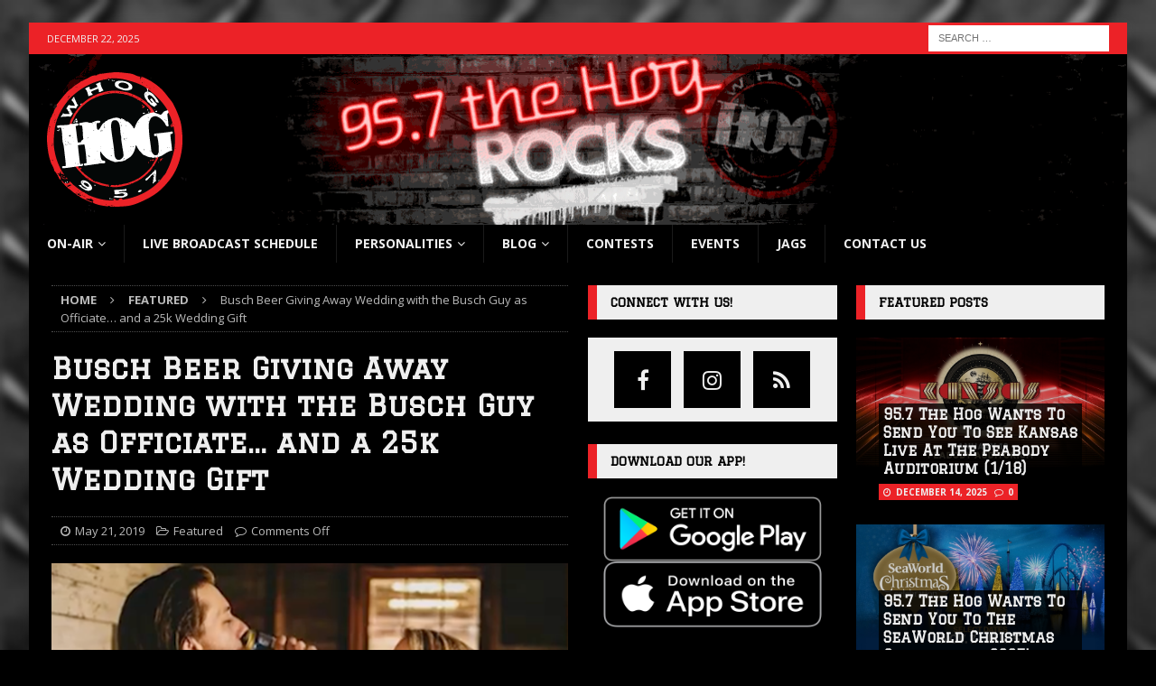

--- FILE ---
content_type: text/html; charset=UTF-8
request_url: https://www.957thehog.com/busch-beer-giving-away-wedding-with-the-busch-guy-as-officiate-and-a-25k-wedding-gift/
body_size: 15229
content:
<!DOCTYPE html>
<html class="no-js mh-two-sb" dir="ltr" lang="en-US"
	prefix="og: https://ogp.me/ns#" >
<head>
<meta charset="UTF-8">
<meta name="viewport" content="width=device-width, initial-scale=1.0">
<link rel="profile" href="https://gmpg.org/xfn/11" />
<title>Busch Beer Giving Away Wedding with the Busch Guy as Officiate... and a 25k Wedding Gift | 95.7 The Hog</title>

		<!-- All in One SEO 4.4.3 - aioseo.com -->
		<meta name="description" content="Busch Beer noticed on social media when some of its biggest fans were making Busch a featured guest in their wedding celebrations—and after years of watching, this Wedding Season, Busch is giving their beer drinkers what they want." />
		<meta name="robots" content="max-image-preview:large" />
		<link rel="canonical" href="https://www.957thehog.com/busch-beer-giving-away-wedding-with-the-busch-guy-as-officiate-and-a-25k-wedding-gift/" />
		<meta name="generator" content="All in One SEO (AIOSEO) 4.4.3" />
		<meta property="og:locale" content="en_US" />
		<meta property="og:site_name" content="95.7 The Hog" />
		<meta property="og:type" content="article" />
		<meta property="og:title" content="Busch Beer Giving Away Wedding with the Busch Guy as Officiate... and a 25k Wedding Gift | 95.7 The Hog" />
		<meta property="og:description" content="Busch Beer noticed on social media when some of its biggest fans were making Busch a featured guest in their wedding celebrations—and after years of watching, this Wedding Season, Busch is giving their beer drinkers what they want." />
		<meta property="og:url" content="https://www.957thehog.com/busch-beer-giving-away-wedding-with-the-busch-guy-as-officiate-and-a-25k-wedding-gift/" />
		<meta property="og:image" content="https://www.957thehog.com/wp-content/uploads/2019/05/Screen-Shot-2019-05-21-at-5.04.36-PM.png" />
		<meta property="og:image:secure_url" content="https://www.957thehog.com/wp-content/uploads/2019/05/Screen-Shot-2019-05-21-at-5.04.36-PM.png" />
		<meta property="og:image:width" content="660" />
		<meta property="og:image:height" content="330" />
		<meta property="article:published_time" content="2019-05-21T21:11:21+00:00" />
		<meta property="article:modified_time" content="2020-12-01T15:09:43+00:00" />
		<meta name="twitter:card" content="summary" />
		<meta name="twitter:title" content="Busch Beer Giving Away Wedding with the Busch Guy as Officiate... and a 25k Wedding Gift | 95.7 The Hog" />
		<meta name="twitter:description" content="Busch Beer noticed on social media when some of its biggest fans were making Busch a featured guest in their wedding celebrations—and after years of watching, this Wedding Season, Busch is giving their beer drinkers what they want." />
		<meta name="twitter:image" content="https://www.957thehog.com/wp-content/uploads/2019/05/Screen-Shot-2019-05-21-at-5.04.36-PM.png" />
		<script type="application/ld+json" class="aioseo-schema">
			{"@context":"https:\/\/schema.org","@graph":[{"@type":"Article","@id":"https:\/\/www.957thehog.com\/busch-beer-giving-away-wedding-with-the-busch-guy-as-officiate-and-a-25k-wedding-gift\/#article","name":"Busch Beer Giving Away Wedding with the Busch Guy as Officiate... and a 25k Wedding Gift | 95.7 The Hog","headline":"Busch Beer Giving Away Wedding with the Busch Guy as Officiate&#8230; and a 25k Wedding Gift","author":{"@id":"https:\/\/www.957thehog.com\/author\/#author"},"publisher":{"@id":"https:\/\/www.957thehog.com\/#organization"},"image":{"@type":"ImageObject","url":"https:\/\/www.957thehog.com\/wp-content\/uploads\/2019\/05\/Screen-Shot-2019-05-21-at-5.04.36-PM.png","width":660,"height":330,"caption":"Screenshot YouTube @buschbeer"},"datePublished":"2019-05-21T21:11:21-04:00","dateModified":"2020-12-01T15:09:43-05:00","inLanguage":"en-US","mainEntityOfPage":{"@id":"https:\/\/www.957thehog.com\/busch-beer-giving-away-wedding-with-the-busch-guy-as-officiate-and-a-25k-wedding-gift\/#webpage"},"isPartOf":{"@id":"https:\/\/www.957thehog.com\/busch-beer-giving-away-wedding-with-the-busch-guy-as-officiate-and-a-25k-wedding-gift\/#webpage"},"articleSection":"Featured, bride, busch beer, contest, gift, groom, social media, weddings, win"},{"@type":"BreadcrumbList","@id":"https:\/\/www.957thehog.com\/busch-beer-giving-away-wedding-with-the-busch-guy-as-officiate-and-a-25k-wedding-gift\/#breadcrumblist","itemListElement":[{"@type":"ListItem","@id":"https:\/\/www.957thehog.com\/#listItem","position":1,"item":{"@type":"WebPage","@id":"https:\/\/www.957thehog.com\/","name":"Home","description":"Daytona's Rock Station","url":"https:\/\/www.957thehog.com\/"},"nextItem":"https:\/\/www.957thehog.com\/busch-beer-giving-away-wedding-with-the-busch-guy-as-officiate-and-a-25k-wedding-gift\/#listItem"},{"@type":"ListItem","@id":"https:\/\/www.957thehog.com\/busch-beer-giving-away-wedding-with-the-busch-guy-as-officiate-and-a-25k-wedding-gift\/#listItem","position":2,"item":{"@type":"WebPage","@id":"https:\/\/www.957thehog.com\/busch-beer-giving-away-wedding-with-the-busch-guy-as-officiate-and-a-25k-wedding-gift\/","name":"Busch Beer Giving Away Wedding with the Busch Guy as Officiate... and a 25k Wedding Gift","description":"Busch Beer noticed on social media when some of its biggest fans were making Busch a featured guest in their wedding celebrations\u2014and after years of watching, this Wedding Season, Busch is giving their beer drinkers what they want.","url":"https:\/\/www.957thehog.com\/busch-beer-giving-away-wedding-with-the-busch-guy-as-officiate-and-a-25k-wedding-gift\/"},"previousItem":"https:\/\/www.957thehog.com\/#listItem"}]},{"@type":"Organization","@id":"https:\/\/www.957thehog.com\/#organization","name":"95.7 The Hog","url":"https:\/\/www.957thehog.com\/","logo":{"@type":"ImageObject","url":"https:\/\/www.957thehog.com\/wp-content\/uploads\/2020\/06\/whog-logo-small.png","@id":"https:\/\/www.957thehog.com\/#organizationLogo","width":150,"height":149,"caption":"95.7 The Hog \u2014 Daytona's Rock Station logo"},"image":{"@id":"https:\/\/www.957thehog.com\/#organizationLogo"}},{"@type":"Person","@id":"https:\/\/www.957thehog.com\/author\/#author","url":"https:\/\/www.957thehog.com\/author\/"},{"@type":"WebPage","@id":"https:\/\/www.957thehog.com\/busch-beer-giving-away-wedding-with-the-busch-guy-as-officiate-and-a-25k-wedding-gift\/#webpage","url":"https:\/\/www.957thehog.com\/busch-beer-giving-away-wedding-with-the-busch-guy-as-officiate-and-a-25k-wedding-gift\/","name":"Busch Beer Giving Away Wedding with the Busch Guy as Officiate... and a 25k Wedding Gift | 95.7 The Hog","description":"Busch Beer noticed on social media when some of its biggest fans were making Busch a featured guest in their wedding celebrations\u2014and after years of watching, this Wedding Season, Busch is giving their beer drinkers what they want.","inLanguage":"en-US","isPartOf":{"@id":"https:\/\/www.957thehog.com\/#website"},"breadcrumb":{"@id":"https:\/\/www.957thehog.com\/busch-beer-giving-away-wedding-with-the-busch-guy-as-officiate-and-a-25k-wedding-gift\/#breadcrumblist"},"author":{"@id":"https:\/\/www.957thehog.com\/author\/#author"},"creator":{"@id":"https:\/\/www.957thehog.com\/author\/#author"},"image":{"@type":"ImageObject","url":"https:\/\/www.957thehog.com\/wp-content\/uploads\/2019\/05\/Screen-Shot-2019-05-21-at-5.04.36-PM.png","@id":"https:\/\/www.957thehog.com\/#mainImage","width":660,"height":330,"caption":"Screenshot YouTube @buschbeer"},"primaryImageOfPage":{"@id":"https:\/\/www.957thehog.com\/busch-beer-giving-away-wedding-with-the-busch-guy-as-officiate-and-a-25k-wedding-gift\/#mainImage"},"datePublished":"2019-05-21T21:11:21-04:00","dateModified":"2020-12-01T15:09:43-05:00"},{"@type":"WebSite","@id":"https:\/\/www.957thehog.com\/#website","url":"https:\/\/www.957thehog.com\/","name":"95.7 The Hog","description":"Daytona's Rock Station","inLanguage":"en-US","publisher":{"@id":"https:\/\/www.957thehog.com\/#organization"}}]}
		</script>
		<!-- All in One SEO -->

<link rel='dns-prefetch' href='//fonts.googleapis.com' />
<link rel='dns-prefetch' href='//s.w.org' />
<link rel="alternate" type="application/rss+xml" title="95.7 The Hog &raquo; Feed" href="https://www.957thehog.com/feed/" />
<link rel="alternate" type="application/rss+xml" title="95.7 The Hog &raquo; Comments Feed" href="https://www.957thehog.com/comments/feed/" />
		<!-- This site uses the Google Analytics by MonsterInsights plugin v9.11.0 - Using Analytics tracking - https://www.monsterinsights.com/ -->
		<!-- Note: MonsterInsights is not currently configured on this site. The site owner needs to authenticate with Google Analytics in the MonsterInsights settings panel. -->
					<!-- No tracking code set -->
				<!-- / Google Analytics by MonsterInsights -->
		<script type="text/javascript">
window._wpemojiSettings = {"baseUrl":"https:\/\/s.w.org\/images\/core\/emoji\/13.1.0\/72x72\/","ext":".png","svgUrl":"https:\/\/s.w.org\/images\/core\/emoji\/13.1.0\/svg\/","svgExt":".svg","source":{"concatemoji":"https:\/\/www.957thehog.com\/wp-includes\/js\/wp-emoji-release.min.js?ver=5.9.12"}};
/*! This file is auto-generated */
!function(e,a,t){var n,r,o,i=a.createElement("canvas"),p=i.getContext&&i.getContext("2d");function s(e,t){var a=String.fromCharCode;p.clearRect(0,0,i.width,i.height),p.fillText(a.apply(this,e),0,0);e=i.toDataURL();return p.clearRect(0,0,i.width,i.height),p.fillText(a.apply(this,t),0,0),e===i.toDataURL()}function c(e){var t=a.createElement("script");t.src=e,t.defer=t.type="text/javascript",a.getElementsByTagName("head")[0].appendChild(t)}for(o=Array("flag","emoji"),t.supports={everything:!0,everythingExceptFlag:!0},r=0;r<o.length;r++)t.supports[o[r]]=function(e){if(!p||!p.fillText)return!1;switch(p.textBaseline="top",p.font="600 32px Arial",e){case"flag":return s([127987,65039,8205,9895,65039],[127987,65039,8203,9895,65039])?!1:!s([55356,56826,55356,56819],[55356,56826,8203,55356,56819])&&!s([55356,57332,56128,56423,56128,56418,56128,56421,56128,56430,56128,56423,56128,56447],[55356,57332,8203,56128,56423,8203,56128,56418,8203,56128,56421,8203,56128,56430,8203,56128,56423,8203,56128,56447]);case"emoji":return!s([10084,65039,8205,55357,56613],[10084,65039,8203,55357,56613])}return!1}(o[r]),t.supports.everything=t.supports.everything&&t.supports[o[r]],"flag"!==o[r]&&(t.supports.everythingExceptFlag=t.supports.everythingExceptFlag&&t.supports[o[r]]);t.supports.everythingExceptFlag=t.supports.everythingExceptFlag&&!t.supports.flag,t.DOMReady=!1,t.readyCallback=function(){t.DOMReady=!0},t.supports.everything||(n=function(){t.readyCallback()},a.addEventListener?(a.addEventListener("DOMContentLoaded",n,!1),e.addEventListener("load",n,!1)):(e.attachEvent("onload",n),a.attachEvent("onreadystatechange",function(){"complete"===a.readyState&&t.readyCallback()})),(n=t.source||{}).concatemoji?c(n.concatemoji):n.wpemoji&&n.twemoji&&(c(n.twemoji),c(n.wpemoji)))}(window,document,window._wpemojiSettings);
</script>
<style type="text/css">
img.wp-smiley,
img.emoji {
	display: inline !important;
	border: none !important;
	box-shadow: none !important;
	height: 1em !important;
	width: 1em !important;
	margin: 0 0.07em !important;
	vertical-align: -0.1em !important;
	background: none !important;
	padding: 0 !important;
}
</style>
	<link rel='stylesheet' id='wp-block-library-css'  href='https://www.957thehog.com/wp-includes/css/dist/block-library/style.min.css?ver=5.9.12' type='text/css' media='all' />
<style id='global-styles-inline-css' type='text/css'>
body{--wp--preset--color--black: #000000;--wp--preset--color--cyan-bluish-gray: #abb8c3;--wp--preset--color--white: #ffffff;--wp--preset--color--pale-pink: #f78da7;--wp--preset--color--vivid-red: #cf2e2e;--wp--preset--color--luminous-vivid-orange: #ff6900;--wp--preset--color--luminous-vivid-amber: #fcb900;--wp--preset--color--light-green-cyan: #7bdcb5;--wp--preset--color--vivid-green-cyan: #00d084;--wp--preset--color--pale-cyan-blue: #8ed1fc;--wp--preset--color--vivid-cyan-blue: #0693e3;--wp--preset--color--vivid-purple: #9b51e0;--wp--preset--gradient--vivid-cyan-blue-to-vivid-purple: linear-gradient(135deg,rgba(6,147,227,1) 0%,rgb(155,81,224) 100%);--wp--preset--gradient--light-green-cyan-to-vivid-green-cyan: linear-gradient(135deg,rgb(122,220,180) 0%,rgb(0,208,130) 100%);--wp--preset--gradient--luminous-vivid-amber-to-luminous-vivid-orange: linear-gradient(135deg,rgba(252,185,0,1) 0%,rgba(255,105,0,1) 100%);--wp--preset--gradient--luminous-vivid-orange-to-vivid-red: linear-gradient(135deg,rgba(255,105,0,1) 0%,rgb(207,46,46) 100%);--wp--preset--gradient--very-light-gray-to-cyan-bluish-gray: linear-gradient(135deg,rgb(238,238,238) 0%,rgb(169,184,195) 100%);--wp--preset--gradient--cool-to-warm-spectrum: linear-gradient(135deg,rgb(74,234,220) 0%,rgb(151,120,209) 20%,rgb(207,42,186) 40%,rgb(238,44,130) 60%,rgb(251,105,98) 80%,rgb(254,248,76) 100%);--wp--preset--gradient--blush-light-purple: linear-gradient(135deg,rgb(255,206,236) 0%,rgb(152,150,240) 100%);--wp--preset--gradient--blush-bordeaux: linear-gradient(135deg,rgb(254,205,165) 0%,rgb(254,45,45) 50%,rgb(107,0,62) 100%);--wp--preset--gradient--luminous-dusk: linear-gradient(135deg,rgb(255,203,112) 0%,rgb(199,81,192) 50%,rgb(65,88,208) 100%);--wp--preset--gradient--pale-ocean: linear-gradient(135deg,rgb(255,245,203) 0%,rgb(182,227,212) 50%,rgb(51,167,181) 100%);--wp--preset--gradient--electric-grass: linear-gradient(135deg,rgb(202,248,128) 0%,rgb(113,206,126) 100%);--wp--preset--gradient--midnight: linear-gradient(135deg,rgb(2,3,129) 0%,rgb(40,116,252) 100%);--wp--preset--duotone--dark-grayscale: url('#wp-duotone-dark-grayscale');--wp--preset--duotone--grayscale: url('#wp-duotone-grayscale');--wp--preset--duotone--purple-yellow: url('#wp-duotone-purple-yellow');--wp--preset--duotone--blue-red: url('#wp-duotone-blue-red');--wp--preset--duotone--midnight: url('#wp-duotone-midnight');--wp--preset--duotone--magenta-yellow: url('#wp-duotone-magenta-yellow');--wp--preset--duotone--purple-green: url('#wp-duotone-purple-green');--wp--preset--duotone--blue-orange: url('#wp-duotone-blue-orange');--wp--preset--font-size--small: 13px;--wp--preset--font-size--medium: 20px;--wp--preset--font-size--large: 36px;--wp--preset--font-size--x-large: 42px;}.has-black-color{color: var(--wp--preset--color--black) !important;}.has-cyan-bluish-gray-color{color: var(--wp--preset--color--cyan-bluish-gray) !important;}.has-white-color{color: var(--wp--preset--color--white) !important;}.has-pale-pink-color{color: var(--wp--preset--color--pale-pink) !important;}.has-vivid-red-color{color: var(--wp--preset--color--vivid-red) !important;}.has-luminous-vivid-orange-color{color: var(--wp--preset--color--luminous-vivid-orange) !important;}.has-luminous-vivid-amber-color{color: var(--wp--preset--color--luminous-vivid-amber) !important;}.has-light-green-cyan-color{color: var(--wp--preset--color--light-green-cyan) !important;}.has-vivid-green-cyan-color{color: var(--wp--preset--color--vivid-green-cyan) !important;}.has-pale-cyan-blue-color{color: var(--wp--preset--color--pale-cyan-blue) !important;}.has-vivid-cyan-blue-color{color: var(--wp--preset--color--vivid-cyan-blue) !important;}.has-vivid-purple-color{color: var(--wp--preset--color--vivid-purple) !important;}.has-black-background-color{background-color: var(--wp--preset--color--black) !important;}.has-cyan-bluish-gray-background-color{background-color: var(--wp--preset--color--cyan-bluish-gray) !important;}.has-white-background-color{background-color: var(--wp--preset--color--white) !important;}.has-pale-pink-background-color{background-color: var(--wp--preset--color--pale-pink) !important;}.has-vivid-red-background-color{background-color: var(--wp--preset--color--vivid-red) !important;}.has-luminous-vivid-orange-background-color{background-color: var(--wp--preset--color--luminous-vivid-orange) !important;}.has-luminous-vivid-amber-background-color{background-color: var(--wp--preset--color--luminous-vivid-amber) !important;}.has-light-green-cyan-background-color{background-color: var(--wp--preset--color--light-green-cyan) !important;}.has-vivid-green-cyan-background-color{background-color: var(--wp--preset--color--vivid-green-cyan) !important;}.has-pale-cyan-blue-background-color{background-color: var(--wp--preset--color--pale-cyan-blue) !important;}.has-vivid-cyan-blue-background-color{background-color: var(--wp--preset--color--vivid-cyan-blue) !important;}.has-vivid-purple-background-color{background-color: var(--wp--preset--color--vivid-purple) !important;}.has-black-border-color{border-color: var(--wp--preset--color--black) !important;}.has-cyan-bluish-gray-border-color{border-color: var(--wp--preset--color--cyan-bluish-gray) !important;}.has-white-border-color{border-color: var(--wp--preset--color--white) !important;}.has-pale-pink-border-color{border-color: var(--wp--preset--color--pale-pink) !important;}.has-vivid-red-border-color{border-color: var(--wp--preset--color--vivid-red) !important;}.has-luminous-vivid-orange-border-color{border-color: var(--wp--preset--color--luminous-vivid-orange) !important;}.has-luminous-vivid-amber-border-color{border-color: var(--wp--preset--color--luminous-vivid-amber) !important;}.has-light-green-cyan-border-color{border-color: var(--wp--preset--color--light-green-cyan) !important;}.has-vivid-green-cyan-border-color{border-color: var(--wp--preset--color--vivid-green-cyan) !important;}.has-pale-cyan-blue-border-color{border-color: var(--wp--preset--color--pale-cyan-blue) !important;}.has-vivid-cyan-blue-border-color{border-color: var(--wp--preset--color--vivid-cyan-blue) !important;}.has-vivid-purple-border-color{border-color: var(--wp--preset--color--vivid-purple) !important;}.has-vivid-cyan-blue-to-vivid-purple-gradient-background{background: var(--wp--preset--gradient--vivid-cyan-blue-to-vivid-purple) !important;}.has-light-green-cyan-to-vivid-green-cyan-gradient-background{background: var(--wp--preset--gradient--light-green-cyan-to-vivid-green-cyan) !important;}.has-luminous-vivid-amber-to-luminous-vivid-orange-gradient-background{background: var(--wp--preset--gradient--luminous-vivid-amber-to-luminous-vivid-orange) !important;}.has-luminous-vivid-orange-to-vivid-red-gradient-background{background: var(--wp--preset--gradient--luminous-vivid-orange-to-vivid-red) !important;}.has-very-light-gray-to-cyan-bluish-gray-gradient-background{background: var(--wp--preset--gradient--very-light-gray-to-cyan-bluish-gray) !important;}.has-cool-to-warm-spectrum-gradient-background{background: var(--wp--preset--gradient--cool-to-warm-spectrum) !important;}.has-blush-light-purple-gradient-background{background: var(--wp--preset--gradient--blush-light-purple) !important;}.has-blush-bordeaux-gradient-background{background: var(--wp--preset--gradient--blush-bordeaux) !important;}.has-luminous-dusk-gradient-background{background: var(--wp--preset--gradient--luminous-dusk) !important;}.has-pale-ocean-gradient-background{background: var(--wp--preset--gradient--pale-ocean) !important;}.has-electric-grass-gradient-background{background: var(--wp--preset--gradient--electric-grass) !important;}.has-midnight-gradient-background{background: var(--wp--preset--gradient--midnight) !important;}.has-small-font-size{font-size: var(--wp--preset--font-size--small) !important;}.has-medium-font-size{font-size: var(--wp--preset--font-size--medium) !important;}.has-large-font-size{font-size: var(--wp--preset--font-size--large) !important;}.has-x-large-font-size{font-size: var(--wp--preset--font-size--x-large) !important;}
</style>
<link rel='stylesheet' id='mh-magazine-css'  href='https://www.957thehog.com/wp-content/themes/mh-magazine/style.css?ver=5.9.12' type='text/css' media='all' />
<link rel='stylesheet' id='child-style-css'  href='https://www.957thehog.com/wp-content/themes/whog-theme/style.css?ver=1.0.0' type='text/css' media='all' />
<link rel='stylesheet' id='mh-font-awesome-css'  href='https://www.957thehog.com/wp-content/themes/mh-magazine/includes/font-awesome.min.css' type='text/css' media='all' />
<link rel='stylesheet' id='mh-google-fonts-css'  href='https://fonts.googleapis.com/css?family=Open+Sans:300,400,400italic,600,700%7cGraduate:300,400,400italic,600,700' type='text/css' media='all' />
<script type='text/javascript' src='https://www.957thehog.com/wp-includes/js/jquery/jquery.min.js?ver=3.6.0' id='jquery-core-js'></script>
<script type='text/javascript' src='https://www.957thehog.com/wp-includes/js/jquery/jquery-migrate.min.js?ver=3.3.2' id='jquery-migrate-js'></script>
<script type='text/javascript' src='https://www.957thehog.com/wp-content/themes/mh-magazine/js/scripts.js?ver=3.9.7' id='mh-scripts-js'></script>
<link rel="https://api.w.org/" href="https://www.957thehog.com/wp-json/" /><link rel="alternate" type="application/json" href="https://www.957thehog.com/wp-json/wp/v2/posts/270506" /><link rel="EditURI" type="application/rsd+xml" title="RSD" href="https://www.957thehog.com/xmlrpc.php?rsd" />
<link rel="wlwmanifest" type="application/wlwmanifest+xml" href="https://www.957thehog.com/wp-includes/wlwmanifest.xml" /> 
<meta name="generator" content="WordPress 5.9.12" />
<link rel='shortlink' href='https://www.957thehog.com/?p=270506' />
<link rel="alternate" type="application/json+oembed" href="https://www.957thehog.com/wp-json/oembed/1.0/embed?url=https%3A%2F%2Fwww.957thehog.com%2Fbusch-beer-giving-away-wedding-with-the-busch-guy-as-officiate-and-a-25k-wedding-gift%2F" />
<link rel="alternate" type="text/xml+oembed" href="https://www.957thehog.com/wp-json/oembed/1.0/embed?url=https%3A%2F%2Fwww.957thehog.com%2Fbusch-beer-giving-away-wedding-with-the-busch-guy-as-officiate-and-a-25k-wedding-gift%2F&#038;format=xml" />
<style type="text/css">
.mh-header { background: #000000; }
.mh-wrapper, .mh-widget-layout8 .mh-widget-title-inner, #mh-mobile .mh-slider-layout4 .mh-slider-caption { background: #000000; }
.mh-breadcrumb, .entry-header .entry-meta, .mh-subheading-top, .mh-author-box, .mh-author-box-avatar, .mh-post-nav, .mh-comment-list .comment-body, .mh-comment-list .avatar, .mh-ping-list .mh-ping-item, .mh-ping-list .mh-ping-item:first-child, .mh-loop-description, .mh-loop-ad, .mh-sitemap-list > li, .mh-sitemap-list .children li, .mh-widget-layout7 .mh-widget-title, .mh-custom-posts-item, .mh-posts-large-item, .mh-posts-list-item, #mh-mobile .mh-posts-grid, #mh-mobile .mh-posts-grid-col, #mh-mobile .mh-posts-digest-wrap, #mh-mobile .mh-posts-digest-item, #mh-mobile .mh-posts-focus-item, .mh-category-column-item, .mh-user-item, .widget_archive li, .widget_categories li, .widget_pages li a, .widget_meta li, .widget_nav_menu .menu > li, .widget_rss li, .widget_recent_entries li, .recentcomments, .mh-box, table, td, th, pre { border-color: rgba(255, 255, 255, 0.3); }
#mh-mobile .mh-posts-stacked-overlay-small { border-color: #000000; }
.mh-navigation li:hover, .mh-navigation ul li:hover > ul, .mh-main-nav-wrap, .mh-main-nav, .mh-social-nav li a:hover, .entry-tags li, .mh-slider-caption, .mh-widget-layout8 .mh-widget-title .mh-footer-widget-title-inner, .mh-widget-col-1 .mh-slider-caption, .mh-widget-col-1 .mh-posts-lineup-caption, .mh-carousel-layout1, .mh-spotlight-widget, .mh-social-widget li a, .mh-author-bio-widget, .mh-footer-widget .mh-tab-comment-excerpt, .mh-nip-item:hover .mh-nip-overlay, .mh-widget .tagcloud a, .mh-footer-widget .tagcloud a, .mh-footer, .mh-copyright-wrap, input[type=submit]:hover, #infinite-handle span:hover { background: #000000; }
.mh-extra-nav-bg { background: rgba(0, 0, 0, 0.2); }
.mh-slider-caption, .mh-posts-stacked-title, .mh-posts-lineup-caption { background: #000000; background: rgba(0, 0, 0, 0.8); }
@media screen and (max-width: 900px) { #mh-mobile .mh-slider-caption, #mh-mobile .mh-posts-lineup-caption { background: rgba(0, 0, 0, 1); } }
.slicknav_menu, .slicknav_nav ul, #mh-mobile .mh-footer-widget .mh-posts-stacked-overlay { border-color: #000000; }
.mh-copyright, .mh-copyright a { color: #fff; }
.mh-widget-layout4 .mh-widget-title { background: #ec2227; background: rgba(236, 34, 39, 0.6); }
.mh-preheader, .mh-wide-layout .mh-subheader, .mh-ticker-title, .mh-main-nav li:hover, .mh-footer-nav, .slicknav_menu, .slicknav_btn, .slicknav_nav .slicknav_item:hover, .slicknav_nav a:hover, .mh-back-to-top, .mh-subheading, .entry-tags .fa, .entry-tags li:hover, .mh-widget-layout2 .mh-widget-title, .mh-widget-layout4 .mh-widget-title-inner, .mh-widget-layout4 .mh-footer-widget-title, .mh-widget-layout5 .mh-widget-title-inner, .mh-widget-layout6 .mh-widget-title, #mh-mobile .flex-control-paging li a.flex-active, .mh-image-caption, .mh-carousel-layout1 .mh-carousel-caption, .mh-tab-button.active, .mh-tab-button.active:hover, .mh-footer-widget .mh-tab-button.active, .mh-social-widget li:hover a, .mh-footer-widget .mh-social-widget li a, .mh-footer-widget .mh-author-bio-widget, .tagcloud a:hover, .mh-widget .tagcloud a:hover, .mh-footer-widget .tagcloud a:hover, .mh-posts-stacked-item .mh-meta, .page-numbers:hover, .mh-loop-pagination .current, .mh-comments-pagination .current, .pagelink, a:hover .pagelink, input[type=submit], #infinite-handle span { background: #ec2227; }
.mh-main-nav-wrap .slicknav_nav ul, blockquote, .mh-widget-layout1 .mh-widget-title, .mh-widget-layout3 .mh-widget-title, .mh-widget-layout5 .mh-widget-title, .mh-widget-layout8 .mh-widget-title:after, #mh-mobile .mh-slider-caption, .mh-carousel-layout1, .mh-spotlight-widget, .mh-author-bio-widget, .mh-author-bio-title, .mh-author-bio-image-frame, .mh-video-widget, .mh-tab-buttons, textarea:hover, input[type=text]:hover, input[type=email]:hover, input[type=tel]:hover, input[type=url]:hover { border-color: #ec2227; }
.mh-header-tagline, .mh-dropcap, .mh-carousel-layout1 .flex-direction-nav a, .mh-carousel-layout2 .mh-carousel-caption, .mh-posts-digest-small-category, .mh-posts-lineup-more, .bypostauthor .fn:after, .mh-comment-list .comment-reply-link:before, #respond #cancel-comment-reply-link:before { color: #ec2227; }
.mh-subheader, .page-numbers, a .pagelink, .mh-widget-layout3 .mh-widget-title, .mh-widget .search-form, .mh-tab-button, .mh-tab-content, .mh-nip-widget, .mh-magazine-facebook-page-widget, .mh-social-widget, .mh-posts-horizontal-widget, .mh-ad-spot, .mh-info-spot { background: #efefef; }
.mh-tab-post-item { border-color: rgba(255, 255, 255, 0.3); }
.mh-tab-comment-excerpt { background: rgba(255, 255, 255, 0.6); }
body, a, blockquote, blockquote cite, .post .entry-title, .page-title, .entry-content h1, .entry-content h2, .entry-content h3, .entry-content h4, .entry-content h5, .entry-content h6, .wp-caption-text, .wp-block-image figcaption, .wp-block-audio figcaption, #respond .comment-reply-title, #respond #cancel-comment-reply-link, #respond .logged-in-as a, .mh-ping-list .mh-ping-item a, .mh-widget-layout1 .mh-widget-title, .mh-widget-layout7 .mh-widget-title, .mh-widget-layout8 .mh-widget-title, .mh-slider-layout4 .mh-slider-caption, .mh-slider-layout4 .mh-slider-caption a, .mh-slider-layout4 .mh-slider-caption a:hover { color: #efefef; }
#mh-mobile .mh-header-nav li:hover a, .mh-main-nav li a, .mh-extra-nav li:hover a, .mh-footer-nav li:hover a, .mh-social-nav li:hover .fa-mh-social, .mh-main-nav-wrap .slicknav_menu a, .mh-main-nav-wrap .slicknav_menu a:hover, .entry-tags a, .mh-slider-caption, .mh-slider-caption a, .mh-slider-caption a:hover, .mh-spotlight-widget, #mh-mobile .mh-spotlight-widget a, #mh-mobile .mh-spotlight-widget a:hover, .mh-spotlight-widget .mh-spotlight-meta, .mh-posts-stacked-title a, .mh-posts-stacked-title a:hover, .mh-posts-lineup-widget a, .mh-posts-lineup-widget a:hover, .mh-posts-lineup-caption, .mh-footer-widget .mh-tabbed-widget, .mh-footer-widget .mh-tabbed-widget a, .mh-footer-widget .mh-tabbed-widget a:hover, .mh-author-bio-title, .mh-author-bio-text, .mh-social-widget .fa-mh-social, .mh-footer, .mh-footer a, .mh-footer a:hover, .mh-footer .mh-meta, .mh-footer .mh-meta a, .mh-footer .mh-meta a:hover, .mh-footer .wp-caption-text, .mh-widget-layout1 .mh-widget-title.mh-footer-widget-title, .mh-widget-layout1 .mh-widget-title.mh-footer-widget-title a, .mh-widget-layout3 .mh-widget-title.mh-footer-widget-title, .mh-widget-layout3 .mh-widget-title.mh-footer-widget-title a, .mh-widget-layout7 .mh-widget-title.mh-footer-widget-title, .mh-widget-layout7 .mh-widget-title.mh-footer-widget-title a, .mh-widget-layout8 .mh-widget-title.mh-footer-widget-title, .mh-widget-layout8 .mh-widget-title.mh-footer-widget-title a, .mh-copyright, .mh-copyright a, .mh-copyright a:hover, .tagcloud a, .mh-tabbed-widget .tagcloud a, input[type=submit]:hover, #infinite-handle span:hover { color: #efefef; }
.mh-main-nav-wrap .slicknav_menu .slicknav_icon-bar { background: #efefef; }
.mh-header-nav-top li a, .mh-wide-layout .mh-header-nav-bottom li a, .mh-main-nav li:hover > a, .mh-footer-nav li a, .mh-social-nav-top .fa-mh-social, .mh-wide-layout .mh-social-nav-bottom .fa-mh-social, .slicknav_nav a, .slicknav_nav a:hover, .slicknav_nav .slicknav_item:hover, .slicknav_menu .slicknav_menutxt, .mh-header-date-top, .mh-wide-layout .mh-header-date-bottom, .mh-ticker-title, .mh-boxed-layout .mh-ticker-item-top a, .mh-wide-layout .mh-ticker-item a, .mh-subheading, .entry-tags .fa, .entry-tags a:hover, .mh-content .current, .page-numbers:hover, .pagelink, a:hover .pagelink, .mh-back-to-top, .mh-back-to-top:hover, .mh-widget-layout2 .mh-widget-title, .mh-widget-layout2 .mh-widget-title a, .mh-widget-layout4 .mh-widget-title-inner, .mh-widget-layout4 .mh-widget-title a, .mh-widget-layout5 .mh-widget-title, .mh-widget-layout5 .mh-widget-title a, .mh-widget-layout6 .mh-widget-title, .mh-widget-layout6 .mh-widget-title a, .mh-image-caption, .mh-carousel-layout1 .mh-carousel-caption, .mh-footer-widget .mh-author-bio-title, .mh-footer-widget .mh-author-bio-text, .mh-social-widget li:hover .fa-mh-social, .mh-footer-widget .mh-social-widget .fa-mh-social, #mh-mobile .mh-tab-button.active, .mh-tab-button.active:hover, .tagcloud a:hover, .mh-widget .tagcloud a:hover, .mh-footer-widget .tagcloud a:hover, .mh-posts-stacked-item .mh-meta, .mh-posts-stacked-item .mh-meta a, .mh-posts-stacked-item .mh-meta a:hover, input[type=submit], #infinite-handle span { color: #efefef; }
.slicknav_menu .slicknav_icon-bar { background: #efefef; }
.mh-meta, .mh-meta a, .mh-breadcrumb, .mh-breadcrumb a, .mh-comment-list .comment-meta, .mh-comment-list .comment-meta a, .mh-comment-list .comment-reply-link, .mh-user-data, .widget_rss .rss-date, .widget_rss cite { color: #bababa; }
.entry-content a { color: #ec2227; }
a:hover, .entry-content a:hover, #respond a:hover, #respond #cancel-comment-reply-link:hover, #respond .logged-in-as a:hover, .mh-comment-list .comment-meta a:hover, .mh-ping-list .mh-ping-item a:hover, .mh-meta a:hover, .mh-breadcrumb a:hover, .mh-tabbed-widget a:hover { color: #ec2227; }
</style>
<!--[if lt IE 9]>
<script src="https://www.957thehog.com/wp-content/themes/mh-magazine/js/css3-mediaqueries.js"></script>
<![endif]-->
<style type="text/css">
.entry-content { font-size: 16px; font-size: 1rem; }
h1, h2, h3, h4, h5, h6, .mh-custom-posts-small-title { font-family: "Graduate", cursive; }
</style>
<style type="text/css" id="custom-background-css">
body.custom-background { background-color: #000000; background-image: url("https://www.957thehog.com/wp-content/uploads/2020/06/whog-website-bg.jpg"); background-position: left top; background-size: cover; background-repeat: no-repeat; background-attachment: fixed; }
</style>
	<link rel="icon" href="https://www.957thehog.com/wp-content/uploads/2020/02/cropped-whog-logo-icon-32x32.png" sizes="32x32" />
<link rel="icon" href="https://www.957thehog.com/wp-content/uploads/2020/02/cropped-whog-logo-icon-192x192.png" sizes="192x192" />
<link rel="apple-touch-icon" href="https://www.957thehog.com/wp-content/uploads/2020/02/cropped-whog-logo-icon-180x180.png" />
<meta name="msapplication-TileImage" content="https://www.957thehog.com/wp-content/uploads/2020/02/cropped-whog-logo-icon-270x270.png" />
		<style type="text/css" id="wp-custom-css">
			.mh-custom-header {
	background: url('/wp-content/uploads/2020/06/the-hog-rocks-header.gif');
	background-size:cover;
	background-repeat: no-repeat;
	background-position:center;
}

.widget_media_image {
    text-align: center;
}

.entry-meta-author {
    display: none;
}

/* HIDE UOR post title */
.post-285095 .mh-slider-content {
    display: none;
}

@media screen and (max-width: 767px) {
	.mh-custom-header {background: none;}
}		</style>
		</head>
<body data-rsssl=1 id="mh-mobile" class="post-template-default single single-post postid-270506 single-format-standard custom-background wp-custom-logo mh-boxed-layout mh-right-sb mh-loop-layout2 mh-widget-layout3" itemscope="itemscope" itemtype="http://schema.org/WebPage">
<div class="mh-container mh-container-outer">
<div class="mh-header-nav-mobile clearfix"></div>
	<div class="mh-preheader">
    	<div class="mh-container mh-container-inner mh-row clearfix">
							<div class="mh-header-bar-content mh-header-bar-top-left mh-col-2-3 clearfix">
											<div class="mh-header-date mh-header-date-top">
							December 22, 2025						</div>
									</div>
										<div class="mh-header-bar-content mh-header-bar-top-right mh-col-1-3 clearfix">
											<aside class="mh-header-search mh-header-search-top">
							<form role="search" method="get" class="search-form" action="https://www.957thehog.com/">
				<label>
					<span class="screen-reader-text">Search for:</span>
					<input type="search" class="search-field" placeholder="Search &hellip;" value="" name="s" />
				</label>
				<input type="submit" class="search-submit" value="Search" />
			</form>						</aside>
									</div>
					</div>
	</div>
<header class="mh-header" itemscope="itemscope" itemtype="https://schema.org/WPHeader">
	<div class="mh-container mh-container-inner clearfix">
		<div class="mh-custom-header clearfix">
<div class="mh-header-columns mh-row clearfix">
<div class="mh-col-1-3 mh-site-identity">
<div class="mh-site-logo" role="banner" itemscope="itemscope" itemtype="https://schema.org/Brand">
<a href="https://www.957thehog.com/" class="custom-logo-link" rel="home"><img width="150" height="149" src="https://www.957thehog.com/wp-content/uploads/2020/06/whog-logo-small.png" class="custom-logo" alt="95.7 The Hog — Daytona&#039;s Rock Station logo" /></a></div>
</div>
<aside class="mh-col-2-3 mh-header-widget-2">
<div id="dj_rotator_widget-2" class="mh-widget mh-header-2 widget_dj_rotator_widget"></div></aside>
</div>
</div>
	</div>
	<div class="mh-main-nav-wrap">
		<nav class="mh-navigation mh-main-nav mh-container mh-container-inner clearfix" itemscope="itemscope" itemtype="https://schema.org/SiteNavigationElement">
			<div class="menu-main-navigation-container"><ul id="menu-main-navigation" class="menu"><li id="menu-item-277733" class="menu-item menu-item-type-custom menu-item-object-custom menu-item-has-children menu-item-277733"><a target="_blank" rel="noopener" href="http://player.listenlive.co/43701">On-Air</a>
<ul class="sub-menu">
	<li id="menu-item-277734" class="menu-item menu-item-type-custom menu-item-object-custom menu-item-277734"><a target="_blank" rel="noopener" href="http://player.listenlive.co/43701">Listen Live</a></li>
	<li id="menu-item-277940" class="menu-item menu-item-type-post_type menu-item-object-page menu-item-277940"><a href="https://www.957thehog.com/show-schedule/">Show Schedule</a></li>
</ul>
</li>
<li id="menu-item-281828" class="menu-item menu-item-type-post_type menu-item-object-page menu-item-281828"><a href="https://www.957thehog.com/live-broadcast-schedule/">Live Broadcast Schedule</a></li>
<li id="menu-item-281856" class="menu-item menu-item-type-post_type menu-item-object-page menu-item-has-children menu-item-281856"><a href="https://www.957thehog.com/personalities/">Personalities</a>
<ul class="sub-menu">
	<li id="menu-item-281859" class="menu-item menu-item-type-post_type menu-item-object-page menu-item-281859"><a href="https://www.957thehog.com/riggs/">Riggs</a></li>
	<li id="menu-item-281860" class="menu-item menu-item-type-post_type menu-item-object-page menu-item-281860"><a href="https://www.957thehog.com/chris-rhoads/">Chris Rhoads</a></li>
	<li id="menu-item-281857" class="menu-item menu-item-type-post_type menu-item-object-page menu-item-281857"><a href="https://www.957thehog.com/shea-fox/">Shea Fox</a></li>
</ul>
</li>
<li id="menu-item-283162" class="menu-item menu-item-type-custom menu-item-object-custom menu-item-has-children menu-item-283162"><a href="https://www.957thehog.com/category/the-morning-hog/">blog</a>
<ul class="sub-menu">
	<li id="menu-item-277916" class="menu-item menu-item-type-taxonomy menu-item-object-category menu-item-277916"><a href="https://www.957thehog.com/category/the-morning-hog/">The Morning Hog</a></li>
	<li id="menu-item-277923" class="menu-item menu-item-type-taxonomy menu-item-object-category menu-item-277923"><a href="https://www.957thehog.com/category/the-morning-hog/brew-review/">Brew Review</a></li>
	<li id="menu-item-283161" class="menu-item menu-item-type-post_type menu-item-object-post menu-item-283161"><a href="https://www.957thehog.com/volusia-job-fair/">Volusia Job Fair</a></li>
</ul>
</li>
<li id="menu-item-277885" class="menu-item menu-item-type-taxonomy menu-item-object-category menu-item-277885"><a href="https://www.957thehog.com/category/contests/">Contests</a></li>
<li id="menu-item-277886" class="menu-item menu-item-type-post_type menu-item-object-page menu-item-277886"><a href="https://www.957thehog.com/local-events/">Events</a></li>
<li id="menu-item-278664" class="menu-item menu-item-type-post_type menu-item-object-page menu-item-278664"><a href="https://www.957thehog.com/jacksonville-jags/">Jags</a></li>
<li id="menu-item-277887" class="menu-item menu-item-type-post_type menu-item-object-page menu-item-277887"><a href="https://www.957thehog.com/contact-us/">Contact Us</a></li>
</ul></div>		</nav>
	</div>
	</header>
	<div class="mh-subheader">
		<div class="mh-container mh-container-inner mh-row clearfix">
							<div class="mh-header-bar-content mh-header-bar-bottom-left mh-col-2-3 clearfix">
									</div>
										<div class="mh-header-bar-content mh-header-bar-bottom-right mh-col-1-3 clearfix">
									</div>
					</div>
	</div>
<div class="mh-wrapper clearfix">
	<div class="mh-main clearfix">
		<div id="main-content" class="mh-content" role="main" itemprop="mainContentOfPage"><nav class="mh-breadcrumb" itemscope itemtype="http://schema.org/BreadcrumbList"><span itemprop="itemListElement" itemscope itemtype="http://schema.org/ListItem"><a href="https://www.957thehog.com" itemprop="item"><span itemprop="name">Home</span></a><meta itemprop="position" content="1" /></span><span class="mh-breadcrumb-delimiter"><i class="fa fa-angle-right"></i></span><span itemprop="itemListElement" itemscope itemtype="http://schema.org/ListItem"><a href="https://www.957thehog.com/category/featured/" itemprop="item"><span itemprop="name">Featured</span></a><meta itemprop="position" content="2" /></span><span class="mh-breadcrumb-delimiter"><i class="fa fa-angle-right"></i></span>Busch Beer Giving Away Wedding with the Busch Guy as Officiate&#8230; and a 25k Wedding Gift</nav>
<article id="post-270506" class="post-270506 post type-post status-publish format-standard has-post-thumbnail hentry category-featured tag-bride tag-busch-beer tag-contest tag-gift tag-groom tag-social-media tag-weddings tag-win">
	<header class="entry-header clearfix"><h1 class="entry-title">Busch Beer Giving Away Wedding with the Busch Guy as Officiate&#8230; and a 25k Wedding Gift</h1><div class="mh-meta entry-meta">
<span class="entry-meta-date updated"><i class="fa fa-clock-o"></i><a href="https://www.957thehog.com/2019/05/">May 21, 2019</a></span>
<span class="entry-meta-author author vcard"><i class="fa fa-user"></i><a class="fn" href="https://www.957thehog.com/author/"></a></span>
<span class="entry-meta-categories"><i class="fa fa-folder-open-o"></i><a href="https://www.957thehog.com/category/featured/" rel="category tag">Featured</a></span>
<span class="entry-meta-comments"><i class="fa fa-comment-o"></i><span class="mh-comment-count-link">Comments Off<span class="screen-reader-text"> on Busch Beer Giving Away Wedding with the Busch Guy as Officiate&#8230; and a 25k Wedding Gift</span></span></span>
</div>
	</header>
		<div class="entry-content clearfix">
<figure class="entry-thumbnail">
<img src="https://www.957thehog.com/wp-content/uploads/2019/05/Screen-Shot-2019-05-21-at-5.04.36-PM.png" alt="" title="Screen Shot 2019-05-21 at 5.04.36 PM" />
<figcaption class="wp-caption-text">Screenshot YouTube @buschbeer</figcaption>
</figure>
<div class="mh-social-top">
<div class="mh-share-buttons clearfix">
	<a class="mh-facebook" href="#" onclick="window.open('https://www.facebook.com/sharer.php?u=https%3A%2F%2Fwww.957thehog.com%2Fbusch-beer-giving-away-wedding-with-the-busch-guy-as-officiate-and-a-25k-wedding-gift%2F&t=Busch+Beer+Giving+Away+Wedding+with+the+Busch+Guy+as+Officiate%E2%80%A6+and+a+25k+Wedding+Gift', 'facebookShare', 'width=626,height=436'); return false;" title="Share on Facebook">
		<span class="mh-share-button"><i class="fa fa-facebook"></i></span>
	</a>
	<a class="mh-twitter" href="#" onclick="window.open('https://twitter.com/share?text=Busch+Beer+Giving+Away+Wedding+with+the+Busch+Guy+as+Officiate%E2%80%A6+and+a+25k+Wedding+Gift:&url=https%3A%2F%2Fwww.957thehog.com%2Fbusch-beer-giving-away-wedding-with-the-busch-guy-as-officiate-and-a-25k-wedding-gift%2F', 'twitterShare', 'width=626,height=436'); return false;" title="Tweet This Post">
		<span class="mh-share-button"><i class="fa fa-twitter"></i></span>
	</a>
	<a class="mh-linkedin" href="#" onclick="window.open('https://www.linkedin.com/shareArticle?mini=true&url=https%3A%2F%2Fwww.957thehog.com%2Fbusch-beer-giving-away-wedding-with-the-busch-guy-as-officiate-and-a-25k-wedding-gift%2F&source=', 'linkedinShare', 'width=626,height=436'); return false;" title="Share on LinkedIn">
		<span class="mh-share-button"><i class="fa fa-linkedin"></i></span>
	</a>
	<a class="mh-pinterest" href="#" onclick="window.open('https://pinterest.com/pin/create/button/?url=https%3A%2F%2Fwww.957thehog.com%2Fbusch-beer-giving-away-wedding-with-the-busch-guy-as-officiate-and-a-25k-wedding-gift%2F&media=https://www.957thehog.com/wp-content/uploads/2019/05/Screen-Shot-2019-05-21-at-5.04.36-PM.png&description=Busch+Beer+Giving+Away+Wedding+with+the+Busch+Guy+as+Officiate%E2%80%A6+and+a+25k+Wedding+Gift', 'pinterestShare', 'width=750,height=350'); return false;" title="Pin This Post">
		<span class="mh-share-button"><i class="fa fa-pinterest"></i></span>
	</a>
	<a class="mh-email" href="mailto:?subject=Busch%20Beer%20Giving%20Away%20Wedding%20with%20the%20Busch%20Guy%20as%20Officiate%E2%80%A6%20and%20a%2025k%20Wedding%20Gift&amp;body=https%3A%2F%2Fwww.957thehog.com%2Fbusch-beer-giving-away-wedding-with-the-busch-guy-as-officiate-and-a-25k-wedding-gift%2F" title="Send this article to a friend" target="_blank">
		<span class="mh-share-button"><i class="fa fa-envelope-o"></i></span>
	</a>
	<a class="mh-print" href="javascript:window.print()" title="Print this article">
		<span class="mh-share-button"><i class="fa fa-print"></i></span>
	</a>
</div></div>
<p>Busch Beer noticed on social media when some of its biggest fans were making Busch a featured guest in their wedding celebrations—and after years of watching, this Wedding Season, Busch is giving their beer drinkers what they want.</p>
<p>The beloved Busch spokesperson, Busch Guy, has been officially ordained, and one lucky couple will have the opportunity for him to officiate their wedding this summer and a $25,000 wedding gift from Busch.</p>
<p>Couples-to-be in all 50 states are eligible to enter—here&#8217;s how you do it. Simply post on to Facebook, Twitter, or Instagram why you want to get married by Busch Guy using #BuschWeddings and #Contest. That&#8217;s it. Entries are open from May 20 to May 31, 2019. <a href="https://www.busch.com/wedding-contest.html" target="_blank" rel="noopener noreferrer">Visit the wedding page here</a> for online instructions or check out the video below.</p>
<p><iframe title="#BuschWedding Contest" width="678" height="381" src="https://www.youtube.com/embed/ErfNRceQZ2c?feature=oembed" frameborder="0" allow="accelerometer; autoplay; encrypted-media; gyroscope; picture-in-picture" allowfullscreen></iframe></p>
<div class="mh-social-bottom">
<div class="mh-share-buttons clearfix">
	<a class="mh-facebook" href="#" onclick="window.open('https://www.facebook.com/sharer.php?u=https%3A%2F%2Fwww.957thehog.com%2Fbusch-beer-giving-away-wedding-with-the-busch-guy-as-officiate-and-a-25k-wedding-gift%2F&t=Busch+Beer+Giving+Away+Wedding+with+the+Busch+Guy+as+Officiate%E2%80%A6+and+a+25k+Wedding+Gift', 'facebookShare', 'width=626,height=436'); return false;" title="Share on Facebook">
		<span class="mh-share-button"><i class="fa fa-facebook"></i></span>
	</a>
	<a class="mh-twitter" href="#" onclick="window.open('https://twitter.com/share?text=Busch+Beer+Giving+Away+Wedding+with+the+Busch+Guy+as+Officiate%E2%80%A6+and+a+25k+Wedding+Gift:&url=https%3A%2F%2Fwww.957thehog.com%2Fbusch-beer-giving-away-wedding-with-the-busch-guy-as-officiate-and-a-25k-wedding-gift%2F', 'twitterShare', 'width=626,height=436'); return false;" title="Tweet This Post">
		<span class="mh-share-button"><i class="fa fa-twitter"></i></span>
	</a>
	<a class="mh-linkedin" href="#" onclick="window.open('https://www.linkedin.com/shareArticle?mini=true&url=https%3A%2F%2Fwww.957thehog.com%2Fbusch-beer-giving-away-wedding-with-the-busch-guy-as-officiate-and-a-25k-wedding-gift%2F&source=', 'linkedinShare', 'width=626,height=436'); return false;" title="Share on LinkedIn">
		<span class="mh-share-button"><i class="fa fa-linkedin"></i></span>
	</a>
	<a class="mh-pinterest" href="#" onclick="window.open('https://pinterest.com/pin/create/button/?url=https%3A%2F%2Fwww.957thehog.com%2Fbusch-beer-giving-away-wedding-with-the-busch-guy-as-officiate-and-a-25k-wedding-gift%2F&media=https://www.957thehog.com/wp-content/uploads/2019/05/Screen-Shot-2019-05-21-at-5.04.36-PM.png&description=Busch+Beer+Giving+Away+Wedding+with+the+Busch+Guy+as+Officiate%E2%80%A6+and+a+25k+Wedding+Gift', 'pinterestShare', 'width=750,height=350'); return false;" title="Pin This Post">
		<span class="mh-share-button"><i class="fa fa-pinterest"></i></span>
	</a>
	<a class="mh-email" href="mailto:?subject=Busch%20Beer%20Giving%20Away%20Wedding%20with%20the%20Busch%20Guy%20as%20Officiate%E2%80%A6%20and%20a%2025k%20Wedding%20Gift&amp;body=https%3A%2F%2Fwww.957thehog.com%2Fbusch-beer-giving-away-wedding-with-the-busch-guy-as-officiate-and-a-25k-wedding-gift%2F" title="Send this article to a friend" target="_blank">
		<span class="mh-share-button"><i class="fa fa-envelope-o"></i></span>
	</a>
	<a class="mh-print" href="javascript:window.print()" title="Print this article">
		<span class="mh-share-button"><i class="fa fa-print"></i></span>
	</a>
</div></div>
	</div><div class="entry-tags clearfix"><i class="fa fa-tag"></i><ul><li><a href="https://www.957thehog.com/tag/bride/" rel="tag">bride</a></li><li><a href="https://www.957thehog.com/tag/busch-beer/" rel="tag">busch beer</a></li><li><a href="https://www.957thehog.com/tag/contest/" rel="tag">contest</a></li><li><a href="https://www.957thehog.com/tag/gift/" rel="tag">gift</a></li><li><a href="https://www.957thehog.com/tag/groom/" rel="tag">groom</a></li><li><a href="https://www.957thehog.com/tag/social-media/" rel="tag">social media</a></li><li><a href="https://www.957thehog.com/tag/weddings/" rel="tag">weddings</a></li><li><a href="https://www.957thehog.com/tag/win/" rel="tag">win</a></li></ul></div></article><nav class="mh-post-nav mh-row clearfix" itemscope="itemscope" itemtype="https://schema.org/SiteNavigationElement">
<div class="mh-col-1-2 mh-post-nav-item mh-post-nav-prev">
<a href="https://www.957thehog.com/watch-this-dog-can-get-you-a-beer-a-koozie-and-throw-away-the-empty-can/" rel="prev"><img width="100" height="50" src="https://www.957thehog.com/wp-content/uploads/2019/05/Screen-Shot-2019-05-21-at-4.05.46-PM.png" class="attachment-mh-magazine-small size-mh-magazine-small wp-post-image" alt="" loading="lazy" /><span>Previous</span><p>WATCH: This Dog Can Get You a Beer, a Koozie and Throw Away the Empty Can</p></a></div>
<div class="mh-col-1-2 mh-post-nav-item mh-post-nav-next">
<a href="https://www.957thehog.com/audio-full-paul-stanley-interview/" rel="next"><img width="100" height="52" src="https://www.957thehog.com/wp-content/uploads/2019/05/paul-stanley-interview-1.jpg" class="attachment-mh-magazine-small size-mh-magazine-small wp-post-image" alt="Paul Stanley Interview" loading="lazy" srcset="https://www.957thehog.com/wp-content/uploads/2019/05/paul-stanley-interview-1.jpg 1200w, https://www.957thehog.com/wp-content/uploads/2019/05/paul-stanley-interview-1-768x403.jpg 768w" sizes="(max-width: 100px) 100vw, 100px" /><span>Next</span><p>AUDIO: Full Paul Stanley Interview</p></a></div>
</nav>
<section class="mh-related-content">
<h3 class="mh-widget-title mh-related-content-title">
<span class="mh-widget-title-inner">Related Articles</span></h3>
<div class="mh-related-wrap mh-row clearfix">
<div class="mh-col-1-3 mh-posts-grid-col clearfix">
<article class="post-273985 format-standard mh-posts-grid-item clearfix">
	<figure class="mh-posts-grid-thumb">
		<a class="mh-thumb-icon mh-thumb-icon-small-mobile" href="https://www.957thehog.com/want-to-win-a-trip-to-hawaii/" title="Want to win a Trip to Hawaii?"><img width="263" height="210" src="https://www.957thehog.com/wp-content/uploads/2019/09/dave-adamson-nATH0CrkMU-unsplash-e1568281593457.jpg" class="attachment-mh-magazine-medium size-mh-magazine-medium wp-post-image" alt="Field Goal" loading="lazy" />		</a>
					<div class="mh-image-caption mh-posts-grid-caption">
				The Morning Hog			</div>
			</figure>
	<h3 class="entry-title mh-posts-grid-title">
		<a href="https://www.957thehog.com/want-to-win-a-trip-to-hawaii/" title="Want to win a Trip to Hawaii?" rel="bookmark">
			Want to win a Trip to Hawaii?		</a>
	</h3>
	<div class="mh-meta entry-meta">
<span class="entry-meta-date updated"><i class="fa fa-clock-o"></i><a href="https://www.957thehog.com/2019/09/">September 12, 2019</a></span>
<span class="entry-meta-author author vcard"><i class="fa fa-user"></i><a class="fn" href="https://www.957thehog.com/author/"></a></span>
<span class="entry-meta-categories"><i class="fa fa-folder-open-o"></i><a href="https://www.957thehog.com/category/the-morning-hog/" rel="category tag">The Morning Hog</a></span>
<span class="entry-meta-comments"><i class="fa fa-comment-o"></i><span class="mh-comment-count-link">Comments Off<span class="screen-reader-text"> on Want to win a Trip to Hawaii?</span></span></span>
</div>
	<div class="mh-posts-grid-excerpt clearfix">
		<div class="mh-excerpt"><p>Have you signed up yet? You could win a giant stack of Papa John&#8217;s pizza, Budlight, and Bon &amp; Viv.  All you have to do is pick  which teams you think will win each week&#8230; <a class="mh-excerpt-more" href="https://www.957thehog.com/want-to-win-a-trip-to-hawaii/" title="Want to win a Trip to Hawaii?">[&#8230;]</a></p>
</div>	</div>
</article></div>
<div class="mh-col-1-3 mh-posts-grid-col clearfix">
<article class="post-278602 format-standard mh-posts-grid-item clearfix">
	<figure class="mh-posts-grid-thumb">
		<a class="mh-thumb-icon mh-thumb-icon-small-mobile" href="https://www.957thehog.com/founder-of-jelly-belly-giving-away-candy-factory-with-gold-ticket-contest/" title="Founder of Jelly Belly Giving Away Candy Factory with Gold Ticket Contest"><img width="400" height="210" src="https://www.957thehog.com/wp-content/uploads/2020/09/shutterstock_1283944219-1-400x210.png" class="attachment-mh-magazine-medium size-mh-magazine-medium wp-post-image" alt="" loading="lazy" srcset="https://www.957thehog.com/wp-content/uploads/2020/09/shutterstock_1283944219-1-400x210.png 400w, https://www.957thehog.com/wp-content/uploads/2020/09/shutterstock_1283944219-1-600x315.png 600w, https://www.957thehog.com/wp-content/uploads/2020/09/shutterstock_1283944219-1-768x403.png 768w, https://www.957thehog.com/wp-content/uploads/2020/09/shutterstock_1283944219-1-800x420.png 800w, https://www.957thehog.com/wp-content/uploads/2020/09/shutterstock_1283944219-1-100x52.png 100w, https://www.957thehog.com/wp-content/uploads/2020/09/shutterstock_1283944219-1.png 1200w" sizes="(max-width: 400px) 100vw, 400px" />		</a>
					<div class="mh-image-caption mh-posts-grid-caption">
				Featured			</div>
			</figure>
	<h3 class="entry-title mh-posts-grid-title">
		<a href="https://www.957thehog.com/founder-of-jelly-belly-giving-away-candy-factory-with-gold-ticket-contest/" title="Founder of Jelly Belly Giving Away Candy Factory with Gold Ticket Contest" rel="bookmark">
			Founder of Jelly Belly Giving Away Candy Factory with Gold Ticket Contest		</a>
	</h3>
	<div class="mh-meta entry-meta">
<span class="entry-meta-date updated"><i class="fa fa-clock-o"></i><a href="https://www.957thehog.com/2020/09/">September 8, 2020</a></span>
<span class="entry-meta-author author vcard"><i class="fa fa-user"></i><a class="fn" href="https://www.957thehog.com/author/jhinton/">Joel Hinton</a></span>
<span class="entry-meta-categories"><i class="fa fa-folder-open-o"></i><a href="https://www.957thehog.com/category/featured/" rel="category tag">Featured</a></span>
<span class="entry-meta-comments"><i class="fa fa-comment-o"></i><span class="mh-comment-count-link">Comments Off<span class="screen-reader-text"> on Founder of Jelly Belly Giving Away Candy Factory with Gold Ticket Contest</span></span></span>
</div>
	<div class="mh-posts-grid-excerpt clearfix">
		<div class="mh-excerpt"><p>Yes, this is wild. The founder of Jelly Belly is getting ready to retire and his last big promotion seems to have been pulled right from the pages of Charlie and the Chocolate Factory. David Klein is giving away one of his candy factories.  <a class="mh-excerpt-more" href="https://www.957thehog.com/founder-of-jelly-belly-giving-away-candy-factory-with-gold-ticket-contest/" title="Founder of Jelly Belly Giving Away Candy Factory with Gold Ticket Contest">[&#8230;]</a></p>
</div>	</div>
</article></div>
<div class="mh-col-1-3 mh-posts-grid-col clearfix">
<article class="post-277561 format-standard mh-posts-grid-item clearfix">
	<figure class="mh-posts-grid-thumb">
		<a class="mh-thumb-icon mh-thumb-icon-small-mobile" href="https://www.957thehog.com/digital-gift-ideas-for-mom/" title="Digital gift ideas for Mom"><img width="315" height="210" src="https://www.957thehog.com/wp-content/uploads/2020/05/shutterstock_1226120218.jpg" class="attachment-mh-magazine-medium size-mh-magazine-medium wp-post-image" alt="" loading="lazy" srcset="https://www.957thehog.com/wp-content/uploads/2020/05/shutterstock_1226120218.jpg 1000w, https://www.957thehog.com/wp-content/uploads/2020/05/shutterstock_1226120218-600x400.jpg 600w, https://www.957thehog.com/wp-content/uploads/2020/05/shutterstock_1226120218-768x512.jpg 768w, https://www.957thehog.com/wp-content/uploads/2020/05/shutterstock_1226120218-517x345.jpg 517w" sizes="(max-width: 315px) 100vw, 315px" />		</a>
					<div class="mh-image-caption mh-posts-grid-caption">
				The Morning Hog			</div>
			</figure>
	<h3 class="entry-title mh-posts-grid-title">
		<a href="https://www.957thehog.com/digital-gift-ideas-for-mom/" title="Digital gift ideas for Mom" rel="bookmark">
			Digital gift ideas for Mom		</a>
	</h3>
	<div class="mh-meta entry-meta">
<span class="entry-meta-date updated"><i class="fa fa-clock-o"></i><a href="https://www.957thehog.com/2020/05/">May 8, 2020</a></span>
<span class="entry-meta-author author vcard"><i class="fa fa-user"></i><a class="fn" href="https://www.957thehog.com/author/jhinton/">Joel Hinton</a></span>
<span class="entry-meta-categories"><i class="fa fa-folder-open-o"></i><a href="https://www.957thehog.com/category/the-morning-hog/" rel="category tag">The Morning Hog</a></span>
<span class="entry-meta-comments"><i class="fa fa-comment-o"></i><span class="mh-comment-count-link">Comments Off<span class="screen-reader-text"> on Digital gift ideas for Mom</span></span></span>
</div>
	<div class="mh-posts-grid-excerpt clearfix">
		<div class="mh-excerpt"><p>Haven&#8217;t been able to get out to shop for Mom? Here are some digital ideas that she may like and you can enjoy with her! Disney+ is only $69.99 for the year (if she enjoys <a class="mh-excerpt-more" href="https://www.957thehog.com/digital-gift-ideas-for-mom/" title="Digital gift ideas for Mom">[&#8230;]</a></p>
</div>	</div>
</article></div>
</div>
</section>
<div id="comments" class="mh-comments-wrap">
</div>
		</div>
			<aside class="mh-widget-col-1 mh-sidebar" itemscope="itemscope" itemtype="https://schema.org/WPSideBar"><div id="mh_magazine_social-2" class="mh-widget mh_magazine_social"><h4 class="mh-widget-title"><span class="mh-widget-title-inner">Connect With Us!</span></h4>				<nav class="mh-social-icons mh-social-widget clearfix">
					<div class="menu-social-media-container"><ul id="menu-social-media" class="menu"><li id="menu-item-277941" class="menu-item menu-item-type-custom menu-item-object-custom menu-item-277941"><a target="_blank" rel="noopener" href="https://www.facebook.com/957thehog/"><i class="fa fa-mh-social"></i><span class="screen-reader-text">Facebook</span></a></li>
<li id="menu-item-277942" class="menu-item menu-item-type-custom menu-item-object-custom menu-item-277942"><a target="_blank" rel="noopener" href="https://www.instagram.com/957thehog/"><i class="fa fa-mh-social"></i><span class="screen-reader-text">Instagram</span></a></li>
<li id="menu-item-286305" class="menu-item menu-item-type-custom menu-item-object-custom menu-item-286305"><a href="https://x.com/whog957"><i class="fa fa-mh-social"></i><span class="screen-reader-text">X</span></a></li>
</ul></div>				</nav></div><div id="custom_html-4" class="widget_text mh-widget widget_custom_html"><h4 class="mh-widget-title"><span class="mh-widget-title-inner">Download Our App!</span></h4><div class="textwidget custom-html-widget"><a href='https://play.google.com/store/apps/details?id=com.southernstonecommunications.id2948&hl=en&pcampaignid=pcampaignidMKT-Other-global-all-co-prtnr-py-PartBadge-Mar2515-1'><img alt='Get it on Google Play' src='/wp-content/uploads/2020/06/google-play-store-badge.png'/></a>

<a href='https://apps.apple.com/us/app/whog-95-7fm-the-hog/id1006577356'><img alt='Get it on Apple App Store' src='/wp-content/uploads/2020/06/apple-download-button.png'/></a>
</div></div><div id="custom_html-5" class="widget_text mh-widget widget_custom_html"><h4 class="mh-widget-title"><span class="mh-widget-title-inner">Local Events</span></h4><div class="textwidget custom-html-widget"><div id="evvnt-calendar-widget"></div>
<script async defer 
 src="//production-evvnt-plugin-herokuapp-com.global.ssl.fastly.net/evvnt_discovery_plugin_s.js"
 onload="evvntDiscoveryInit();">
</script>
<script>
  function evvntDiscoveryInit() {
    evvnt_require("evvnt/discovery_plugin").init({
      api_key: "whog957",
      publisher_id:6764,
      discovery: {
        element: "#evvnt-calendar-widget",
        detail_page_enabled: true,
        widget: true,
        virtual: false,
        map: false,
        category_id: null,
        orientation: "portrait",
        number: 5,
      },
      submission: {
        partner_name: "WHOG 95.7",
        text: "Promote your event",
      }
   });
 }
</script></div></div>	</aside>	</div>
    <aside class="mh-widget-col-1 mh-sidebar-2 mh-sidebar-wide" itemscope="itemscope" itemtype="https://schema.org/WPSideBar">
<div id="mh_magazine_posts_stacked-2" class="mh-widget mh_magazine_posts_stacked"><h4 class="mh-widget-title"><span class="mh-widget-title-inner"><a href="https://www.957thehog.com/category/featured/" class="mh-widget-title-link">Featured Posts</a></span></h4><div class="mh-posts-stacked-widget clearfix">
							<div class="mh-posts-stacked-wrap mh-posts-stacked-large">
								<div class="mh-posts-stacked-content post-286592 post type-post status-publish format-standard has-post-thumbnail category-contests category-featured">
									<div class="mh-posts-stacked-thumb mh-posts-stacked-thumb-large">
										<a class="mh-posts-stacked-overlay mh-posts-stacked-overlay-large" href="https://www.957thehog.com/95-7-the-hog-wants-to-send-you-to-see-kansas-live-at-the-peabody-auditorium-1-18/"></a><img width="800" height="420" src="https://www.957thehog.com/wp-content/uploads/2025/12/Adobe-Express-Photo-project-2-800x420.png" class="attachment-mh-magazine-large size-mh-magazine-large wp-post-image" alt="" loading="lazy" srcset="https://www.957thehog.com/wp-content/uploads/2025/12/Adobe-Express-Photo-project-2-800x420.png 800w, https://www.957thehog.com/wp-content/uploads/2025/12/Adobe-Express-Photo-project-2-600x315.png 600w, https://www.957thehog.com/wp-content/uploads/2025/12/Adobe-Express-Photo-project-2-768x403.png 768w, https://www.957thehog.com/wp-content/uploads/2025/12/Adobe-Express-Photo-project-2-400x210.png 400w, https://www.957thehog.com/wp-content/uploads/2025/12/Adobe-Express-Photo-project-2-100x52.png 100w, https://www.957thehog.com/wp-content/uploads/2025/12/Adobe-Express-Photo-project-2.png 1200w" sizes="(max-width: 800px) 100vw, 800px" />										<article class="mh-posts-stacked-item">
											<h3 class="mh-posts-stacked-title mh-posts-stacked-title-large">
												<a href="https://www.957thehog.com/95-7-the-hog-wants-to-send-you-to-see-kansas-live-at-the-peabody-auditorium-1-18/" title="95.7 The Hog Wants To Send You To See Kansas Live At The Peabody Auditorium (1/18)" rel="bookmark">
													95.7 The Hog Wants To Send You To See Kansas Live At The Peabody Auditorium (1/18)												</a>
											</h3>
																						<div class="mh-meta entry-meta">
<span class="entry-meta-date updated"><i class="fa fa-clock-o"></i><a href="https://www.957thehog.com/2025/12/">December 14, 2025</a></span>
<span class="entry-meta-comments"><i class="fa fa-comment-o"></i><a href="https://www.957thehog.com/95-7-the-hog-wants-to-send-you-to-see-kansas-live-at-the-peabody-auditorium-1-18/#respond" class="mh-comment-count-link" >0</a></span>
</div>
										</article>
									</div>
								</div>
							</div><div class="mh-posts-stacked-wrap mh-posts-stacked-columns clearfix">
							<div class="mh-posts-stacked-wrap mh-posts-stacked-small">
								<div class="mh-posts-stacked-content post-286596 post type-post status-publish format-standard has-post-thumbnail category-contests category-featured">
									<div class="mh-posts-stacked-thumb mh-posts-stacked-thumb-small">
										<a class="mh-posts-stacked-overlay mh-posts-stacked-overlay-small" href="https://www.957thehog.com/95-7-the-hog-wants-to-send-you-to-the-seaworld-christmas-celebration-2025/"></a><img width="400" height="210" src="https://www.957thehog.com/wp-content/uploads/2025/12/Adobe-Express-Photo-project-3-400x210.png" class="attachment-mh-magazine-medium size-mh-magazine-medium wp-post-image" alt="" loading="lazy" srcset="https://www.957thehog.com/wp-content/uploads/2025/12/Adobe-Express-Photo-project-3-400x210.png 400w, https://www.957thehog.com/wp-content/uploads/2025/12/Adobe-Express-Photo-project-3-600x315.png 600w, https://www.957thehog.com/wp-content/uploads/2025/12/Adobe-Express-Photo-project-3-768x403.png 768w, https://www.957thehog.com/wp-content/uploads/2025/12/Adobe-Express-Photo-project-3-800x420.png 800w, https://www.957thehog.com/wp-content/uploads/2025/12/Adobe-Express-Photo-project-3-100x52.png 100w, https://www.957thehog.com/wp-content/uploads/2025/12/Adobe-Express-Photo-project-3.png 1200w" sizes="(max-width: 400px) 100vw, 400px" />										<article class="mh-posts-stacked-item">
											<h3 class="mh-posts-stacked-title mh-posts-stacked-title-small">
												<a href="https://www.957thehog.com/95-7-the-hog-wants-to-send-you-to-the-seaworld-christmas-celebration-2025/" title="95.7 The Hog Wants To Send You To The SeaWorld Christmas Celebration 2025!" rel="bookmark">
													95.7 The Hog Wants To Send You To The SeaWorld Christmas Celebration 2025!												</a>
											</h3>
																						<div class="mh-meta entry-meta">
<span class="entry-meta-date updated"><i class="fa fa-clock-o"></i><a href="https://www.957thehog.com/2025/12/">December 14, 2025</a></span>
<span class="entry-meta-comments"><i class="fa fa-comment-o"></i><a href="https://www.957thehog.com/95-7-the-hog-wants-to-send-you-to-the-seaworld-christmas-celebration-2025/#respond" class="mh-comment-count-link" >0</a></span>
</div>
										</article>
									</div>
								</div>
							</div>							<div class="mh-posts-stacked-wrap mh-posts-stacked-small">
								<div class="mh-posts-stacked-content post-286600 post type-post status-publish format-standard has-post-thumbnail category-contests category-featured">
									<div class="mh-posts-stacked-thumb mh-posts-stacked-thumb-small">
										<a class="mh-posts-stacked-overlay mh-posts-stacked-overlay-small" href="https://www.957thehog.com/95-7-the-hog-wants-to-send-you-to-see-evanescence-live-on-tour-with-spiritbox-nova-twins-at-midflorida-credit-union-amphitheatre-6-12/"></a><img width="400" height="210" src="https://www.957thehog.com/wp-content/uploads/2025/12/Static_Social-FacebookPR_1200x630_Evanescence_SpiritBox_2026_Regional_NovaTwins_MIDFLORIDACreditUnionAmphitheatre_0612-400x210.jpg" class="attachment-mh-magazine-medium size-mh-magazine-medium wp-post-image" alt="" loading="lazy" srcset="https://www.957thehog.com/wp-content/uploads/2025/12/Static_Social-FacebookPR_1200x630_Evanescence_SpiritBox_2026_Regional_NovaTwins_MIDFLORIDACreditUnionAmphitheatre_0612-400x210.jpg 400w, https://www.957thehog.com/wp-content/uploads/2025/12/Static_Social-FacebookPR_1200x630_Evanescence_SpiritBox_2026_Regional_NovaTwins_MIDFLORIDACreditUnionAmphitheatre_0612-600x315.jpg 600w, https://www.957thehog.com/wp-content/uploads/2025/12/Static_Social-FacebookPR_1200x630_Evanescence_SpiritBox_2026_Regional_NovaTwins_MIDFLORIDACreditUnionAmphitheatre_0612-768x403.jpg 768w, https://www.957thehog.com/wp-content/uploads/2025/12/Static_Social-FacebookPR_1200x630_Evanescence_SpiritBox_2026_Regional_NovaTwins_MIDFLORIDACreditUnionAmphitheatre_0612-800x420.jpg 800w, https://www.957thehog.com/wp-content/uploads/2025/12/Static_Social-FacebookPR_1200x630_Evanescence_SpiritBox_2026_Regional_NovaTwins_MIDFLORIDACreditUnionAmphitheatre_0612-100x52.jpg 100w, https://www.957thehog.com/wp-content/uploads/2025/12/Static_Social-FacebookPR_1200x630_Evanescence_SpiritBox_2026_Regional_NovaTwins_MIDFLORIDACreditUnionAmphitheatre_0612.jpg 1200w" sizes="(max-width: 400px) 100vw, 400px" />										<article class="mh-posts-stacked-item">
											<h3 class="mh-posts-stacked-title mh-posts-stacked-title-small">
												<a href="https://www.957thehog.com/95-7-the-hog-wants-to-send-you-to-see-evanescence-live-on-tour-with-spiritbox-nova-twins-at-midflorida-credit-union-amphitheatre-6-12/" title="95.7 The Hog Wants To Send You To See Evanescence Live On Tour With Spiritbox &#038; Nova Twins At Midflorida Credit Union Amphitheatre (6/12)" rel="bookmark">
													95.7 The Hog Wants To Send You To See Evanescence Live On Tour With Spiritbox &#038; Nova Twins At Midflorida Credit Union Amphitheatre (6/12)												</a>
											</h3>
																						<div class="mh-meta entry-meta">
<span class="entry-meta-date updated"><i class="fa fa-clock-o"></i><a href="https://www.957thehog.com/2025/12/">December 14, 2025</a></span>
<span class="entry-meta-comments"><i class="fa fa-comment-o"></i><a href="https://www.957thehog.com/95-7-the-hog-wants-to-send-you-to-see-evanescence-live-on-tour-with-spiritbox-nova-twins-at-midflorida-credit-union-amphitheatre-6-12/#respond" class="mh-comment-count-link" >0</a></span>
</div>
										</article>
									</div>
								</div>
							</div>							<div class="mh-posts-stacked-wrap mh-posts-stacked-small">
								<div class="mh-posts-stacked-content post-286549 post type-post status-publish format-standard has-post-thumbnail category-contests category-featured">
									<div class="mh-posts-stacked-thumb mh-posts-stacked-thumb-small">
										<a class="mh-posts-stacked-overlay mh-posts-stacked-overlay-small mh-posts-stacked-overlay-last" href="https://www.957thehog.com/celebrate-the-holiday-season-with-the-return-of-magic-of-lights/"></a><img width="400" height="210" src="https://www.957thehog.com/wp-content/uploads/2025/11/MAGIC-OF-LIGHTS-WEB-EDIT3-400x210.png" class="attachment-mh-magazine-medium size-mh-magazine-medium wp-post-image" alt="" loading="lazy" srcset="https://www.957thehog.com/wp-content/uploads/2025/11/MAGIC-OF-LIGHTS-WEB-EDIT3-400x210.png 400w, https://www.957thehog.com/wp-content/uploads/2025/11/MAGIC-OF-LIGHTS-WEB-EDIT3-600x315.png 600w, https://www.957thehog.com/wp-content/uploads/2025/11/MAGIC-OF-LIGHTS-WEB-EDIT3-768x403.png 768w, https://www.957thehog.com/wp-content/uploads/2025/11/MAGIC-OF-LIGHTS-WEB-EDIT3-800x420.png 800w, https://www.957thehog.com/wp-content/uploads/2025/11/MAGIC-OF-LIGHTS-WEB-EDIT3-100x52.png 100w, https://www.957thehog.com/wp-content/uploads/2025/11/MAGIC-OF-LIGHTS-WEB-EDIT3.png 1200w" sizes="(max-width: 400px) 100vw, 400px" />										<article class="mh-posts-stacked-item">
											<h3 class="mh-posts-stacked-title mh-posts-stacked-title-small">
												<a href="https://www.957thehog.com/celebrate-the-holiday-season-with-the-return-of-magic-of-lights/" title="Celebrate The Holiday Season With The Return Of Magic Of Lights!" rel="bookmark">
													Celebrate The Holiday Season With The Return Of Magic Of Lights!												</a>
											</h3>
																						<div class="mh-meta entry-meta">
<span class="entry-meta-date updated"><i class="fa fa-clock-o"></i><a href="https://www.957thehog.com/2025/11/">November 23, 2025</a></span>
<span class="entry-meta-comments"><i class="fa fa-comment-o"></i><a href="https://www.957thehog.com/celebrate-the-holiday-season-with-the-return-of-magic-of-lights/#respond" class="mh-comment-count-link" >0</a></span>
</div>
										</article>
									</div>
								</div>
							</div>							<div class="mh-posts-stacked-wrap mh-posts-stacked-small">
								<div class="mh-posts-stacked-content post-285125 post type-post status-publish format-standard has-post-thumbnail category-contests category-featured">
									<div class="mh-posts-stacked-thumb mh-posts-stacked-thumb-small">
										<a class="mh-posts-stacked-overlay mh-posts-stacked-overlay-small mh-posts-stacked-overlay-last" href="https://www.957thehog.com/touchdown-throwdown-2024/"></a><img width="400" height="210" src="https://www.957thehog.com/wp-content/uploads/2024/08/TDTD-2025-5-1-400x210.png" class="attachment-mh-magazine-medium size-mh-magazine-medium wp-post-image" alt="" loading="lazy" srcset="https://www.957thehog.com/wp-content/uploads/2024/08/TDTD-2025-5-1-400x210.png 400w, https://www.957thehog.com/wp-content/uploads/2024/08/TDTD-2025-5-1-800x420.png 800w, https://www.957thehog.com/wp-content/uploads/2024/08/TDTD-2025-5-1-100x52.png 100w" sizes="(max-width: 400px) 100vw, 400px" />										<article class="mh-posts-stacked-item">
											<h3 class="mh-posts-stacked-title mh-posts-stacked-title-small">
												<a href="https://www.957thehog.com/touchdown-throwdown-2024/" title="Touchdown Throwdown 2025" rel="bookmark">
													Touchdown Throwdown 2025												</a>
											</h3>
																						<div class="mh-meta entry-meta">
<span class="entry-meta-date updated"><i class="fa fa-clock-o"></i><a href="https://www.957thehog.com/2025/08/">August 24, 2025</a></span>
<span class="entry-meta-comments"><i class="fa fa-comment-o"></i><span class="mh-comment-count-link">Comments Off<span class="screen-reader-text"> on Touchdown Throwdown 2025</span></span></span>
</div>
										</article>
									</div>
								</div>
							</div></div>
</div>
</div><div id="mh_magazine_custom_posts-3" class="mh-widget mh_magazine_custom_posts"><h4 class="mh-widget-title"><span class="mh-widget-title-inner">Recent Posts</span></h4>			<ul class="mh-custom-posts-widget clearfix"> 						<li class="mh-custom-posts-item mh-custom-posts-small clearfix post-286600 post type-post status-publish format-standard has-post-thumbnail category-contests category-featured">
															<figure class="mh-custom-posts-thumb">
									<a class="mh-thumb-icon mh-thumb-icon-small" href="https://www.957thehog.com/95-7-the-hog-wants-to-send-you-to-see-evanescence-live-on-tour-with-spiritbox-nova-twins-at-midflorida-credit-union-amphitheatre-6-12/" title="95.7 The Hog Wants To Send You To See Evanescence Live On Tour With Spiritbox &#038; Nova Twins At Midflorida Credit Union Amphitheatre (6/12)"><img width="100" height="52" src="https://www.957thehog.com/wp-content/uploads/2025/12/Static_Social-FacebookPR_1200x630_Evanescence_SpiritBox_2026_Regional_NovaTwins_MIDFLORIDACreditUnionAmphitheatre_0612-100x52.jpg" class="attachment-mh-magazine-small size-mh-magazine-small wp-post-image" alt="" loading="lazy" srcset="https://www.957thehog.com/wp-content/uploads/2025/12/Static_Social-FacebookPR_1200x630_Evanescence_SpiritBox_2026_Regional_NovaTwins_MIDFLORIDACreditUnionAmphitheatre_0612-100x52.jpg 100w, https://www.957thehog.com/wp-content/uploads/2025/12/Static_Social-FacebookPR_1200x630_Evanescence_SpiritBox_2026_Regional_NovaTwins_MIDFLORIDACreditUnionAmphitheatre_0612-600x315.jpg 600w, https://www.957thehog.com/wp-content/uploads/2025/12/Static_Social-FacebookPR_1200x630_Evanescence_SpiritBox_2026_Regional_NovaTwins_MIDFLORIDACreditUnionAmphitheatre_0612-768x403.jpg 768w, https://www.957thehog.com/wp-content/uploads/2025/12/Static_Social-FacebookPR_1200x630_Evanescence_SpiritBox_2026_Regional_NovaTwins_MIDFLORIDACreditUnionAmphitheatre_0612-800x420.jpg 800w, https://www.957thehog.com/wp-content/uploads/2025/12/Static_Social-FacebookPR_1200x630_Evanescence_SpiritBox_2026_Regional_NovaTwins_MIDFLORIDACreditUnionAmphitheatre_0612-400x210.jpg 400w, https://www.957thehog.com/wp-content/uploads/2025/12/Static_Social-FacebookPR_1200x630_Evanescence_SpiritBox_2026_Regional_NovaTwins_MIDFLORIDACreditUnionAmphitheatre_0612.jpg 1200w" sizes="(max-width: 100px) 100vw, 100px" />									</a>
								</figure>
														<div class="mh-custom-posts-header">
								<div class="mh-custom-posts-small-title">
									<a href="https://www.957thehog.com/95-7-the-hog-wants-to-send-you-to-see-evanescence-live-on-tour-with-spiritbox-nova-twins-at-midflorida-credit-union-amphitheatre-6-12/" title="95.7 The Hog Wants To Send You To See Evanescence Live On Tour With Spiritbox &#038; Nova Twins At Midflorida Credit Union Amphitheatre (6/12)">
										95.7 The Hog Wants To Send You To See Evanescence Live On Tour With Spiritbox &#038; Nova Twins At Midflorida Credit Union Amphitheatre (6/12)									</a>
								</div>
								<div class="mh-meta entry-meta">
<span class="entry-meta-date updated"><i class="fa fa-clock-o"></i><a href="https://www.957thehog.com/2025/12/">December 14, 2025</a></span>
<span class="entry-meta-comments"><i class="fa fa-comment-o"></i><a href="https://www.957thehog.com/95-7-the-hog-wants-to-send-you-to-see-evanescence-live-on-tour-with-spiritbox-nova-twins-at-midflorida-credit-union-amphitheatre-6-12/#respond" class="mh-comment-count-link" >0</a></span>
</div>
							</div>
						</li>						<li class="mh-custom-posts-item mh-custom-posts-small clearfix post-286596 post type-post status-publish format-standard has-post-thumbnail category-contests category-featured">
															<figure class="mh-custom-posts-thumb">
									<a class="mh-thumb-icon mh-thumb-icon-small" href="https://www.957thehog.com/95-7-the-hog-wants-to-send-you-to-the-seaworld-christmas-celebration-2025/" title="95.7 The Hog Wants To Send You To The SeaWorld Christmas Celebration 2025!"><img width="100" height="52" src="https://www.957thehog.com/wp-content/uploads/2025/12/Adobe-Express-Photo-project-3-100x52.png" class="attachment-mh-magazine-small size-mh-magazine-small wp-post-image" alt="" loading="lazy" srcset="https://www.957thehog.com/wp-content/uploads/2025/12/Adobe-Express-Photo-project-3-100x52.png 100w, https://www.957thehog.com/wp-content/uploads/2025/12/Adobe-Express-Photo-project-3-600x315.png 600w, https://www.957thehog.com/wp-content/uploads/2025/12/Adobe-Express-Photo-project-3-768x403.png 768w, https://www.957thehog.com/wp-content/uploads/2025/12/Adobe-Express-Photo-project-3-800x420.png 800w, https://www.957thehog.com/wp-content/uploads/2025/12/Adobe-Express-Photo-project-3-400x210.png 400w, https://www.957thehog.com/wp-content/uploads/2025/12/Adobe-Express-Photo-project-3.png 1200w" sizes="(max-width: 100px) 100vw, 100px" />									</a>
								</figure>
														<div class="mh-custom-posts-header">
								<div class="mh-custom-posts-small-title">
									<a href="https://www.957thehog.com/95-7-the-hog-wants-to-send-you-to-the-seaworld-christmas-celebration-2025/" title="95.7 The Hog Wants To Send You To The SeaWorld Christmas Celebration 2025!">
										95.7 The Hog Wants To Send You To The SeaWorld Christmas Celebration 2025!									</a>
								</div>
								<div class="mh-meta entry-meta">
<span class="entry-meta-date updated"><i class="fa fa-clock-o"></i><a href="https://www.957thehog.com/2025/12/">December 14, 2025</a></span>
<span class="entry-meta-comments"><i class="fa fa-comment-o"></i><a href="https://www.957thehog.com/95-7-the-hog-wants-to-send-you-to-the-seaworld-christmas-celebration-2025/#respond" class="mh-comment-count-link" >0</a></span>
</div>
							</div>
						</li>						<li class="mh-custom-posts-item mh-custom-posts-small clearfix post-286592 post type-post status-publish format-standard has-post-thumbnail category-contests category-featured">
															<figure class="mh-custom-posts-thumb">
									<a class="mh-thumb-icon mh-thumb-icon-small" href="https://www.957thehog.com/95-7-the-hog-wants-to-send-you-to-see-kansas-live-at-the-peabody-auditorium-1-18/" title="95.7 The Hog Wants To Send You To See Kansas Live At The Peabody Auditorium (1/18)"><img width="100" height="52" src="https://www.957thehog.com/wp-content/uploads/2025/12/Adobe-Express-Photo-project-2-100x52.png" class="attachment-mh-magazine-small size-mh-magazine-small wp-post-image" alt="" loading="lazy" srcset="https://www.957thehog.com/wp-content/uploads/2025/12/Adobe-Express-Photo-project-2-100x52.png 100w, https://www.957thehog.com/wp-content/uploads/2025/12/Adobe-Express-Photo-project-2-600x315.png 600w, https://www.957thehog.com/wp-content/uploads/2025/12/Adobe-Express-Photo-project-2-768x403.png 768w, https://www.957thehog.com/wp-content/uploads/2025/12/Adobe-Express-Photo-project-2-800x420.png 800w, https://www.957thehog.com/wp-content/uploads/2025/12/Adobe-Express-Photo-project-2-400x210.png 400w, https://www.957thehog.com/wp-content/uploads/2025/12/Adobe-Express-Photo-project-2.png 1200w" sizes="(max-width: 100px) 100vw, 100px" />									</a>
								</figure>
														<div class="mh-custom-posts-header">
								<div class="mh-custom-posts-small-title">
									<a href="https://www.957thehog.com/95-7-the-hog-wants-to-send-you-to-see-kansas-live-at-the-peabody-auditorium-1-18/" title="95.7 The Hog Wants To Send You To See Kansas Live At The Peabody Auditorium (1/18)">
										95.7 The Hog Wants To Send You To See Kansas Live At The Peabody Auditorium (1/18)									</a>
								</div>
								<div class="mh-meta entry-meta">
<span class="entry-meta-date updated"><i class="fa fa-clock-o"></i><a href="https://www.957thehog.com/2025/12/">December 14, 2025</a></span>
<span class="entry-meta-comments"><i class="fa fa-comment-o"></i><a href="https://www.957thehog.com/95-7-the-hog-wants-to-send-you-to-see-kansas-live-at-the-peabody-auditorium-1-18/#respond" class="mh-comment-count-link" >0</a></span>
</div>
							</div>
						</li>						<li class="mh-custom-posts-item mh-custom-posts-small clearfix post-286549 post type-post status-publish format-standard has-post-thumbnail category-contests category-featured">
															<figure class="mh-custom-posts-thumb">
									<a class="mh-thumb-icon mh-thumb-icon-small" href="https://www.957thehog.com/celebrate-the-holiday-season-with-the-return-of-magic-of-lights/" title="Celebrate The Holiday Season With The Return Of Magic Of Lights!"><img width="100" height="52" src="https://www.957thehog.com/wp-content/uploads/2025/11/MAGIC-OF-LIGHTS-WEB-EDIT3-100x52.png" class="attachment-mh-magazine-small size-mh-magazine-small wp-post-image" alt="" loading="lazy" srcset="https://www.957thehog.com/wp-content/uploads/2025/11/MAGIC-OF-LIGHTS-WEB-EDIT3-100x52.png 100w, https://www.957thehog.com/wp-content/uploads/2025/11/MAGIC-OF-LIGHTS-WEB-EDIT3-600x315.png 600w, https://www.957thehog.com/wp-content/uploads/2025/11/MAGIC-OF-LIGHTS-WEB-EDIT3-768x403.png 768w, https://www.957thehog.com/wp-content/uploads/2025/11/MAGIC-OF-LIGHTS-WEB-EDIT3-800x420.png 800w, https://www.957thehog.com/wp-content/uploads/2025/11/MAGIC-OF-LIGHTS-WEB-EDIT3-400x210.png 400w, https://www.957thehog.com/wp-content/uploads/2025/11/MAGIC-OF-LIGHTS-WEB-EDIT3.png 1200w" sizes="(max-width: 100px) 100vw, 100px" />									</a>
								</figure>
														<div class="mh-custom-posts-header">
								<div class="mh-custom-posts-small-title">
									<a href="https://www.957thehog.com/celebrate-the-holiday-season-with-the-return-of-magic-of-lights/" title="Celebrate The Holiday Season With The Return Of Magic Of Lights!">
										Celebrate The Holiday Season With The Return Of Magic Of Lights!									</a>
								</div>
								<div class="mh-meta entry-meta">
<span class="entry-meta-date updated"><i class="fa fa-clock-o"></i><a href="https://www.957thehog.com/2025/11/">November 23, 2025</a></span>
<span class="entry-meta-comments"><i class="fa fa-comment-o"></i><a href="https://www.957thehog.com/celebrate-the-holiday-season-with-the-return-of-magic-of-lights/#respond" class="mh-comment-count-link" >0</a></span>
</div>
							</div>
						</li>						<li class="mh-custom-posts-item mh-custom-posts-small clearfix post-285125 post type-post status-publish format-standard has-post-thumbnail category-contests category-featured">
															<figure class="mh-custom-posts-thumb">
									<a class="mh-thumb-icon mh-thumb-icon-small" href="https://www.957thehog.com/touchdown-throwdown-2024/" title="Touchdown Throwdown 2025"><img width="100" height="52" src="https://www.957thehog.com/wp-content/uploads/2024/08/TDTD-2025-5-1-100x52.png" class="attachment-mh-magazine-small size-mh-magazine-small wp-post-image" alt="" loading="lazy" srcset="https://www.957thehog.com/wp-content/uploads/2024/08/TDTD-2025-5-1-100x52.png 100w, https://www.957thehog.com/wp-content/uploads/2024/08/TDTD-2025-5-1-800x420.png 800w, https://www.957thehog.com/wp-content/uploads/2024/08/TDTD-2025-5-1-400x210.png 400w" sizes="(max-width: 100px) 100vw, 100px" />									</a>
								</figure>
														<div class="mh-custom-posts-header">
								<div class="mh-custom-posts-small-title">
									<a href="https://www.957thehog.com/touchdown-throwdown-2024/" title="Touchdown Throwdown 2025">
										Touchdown Throwdown 2025									</a>
								</div>
								<div class="mh-meta entry-meta">
<span class="entry-meta-date updated"><i class="fa fa-clock-o"></i><a href="https://www.957thehog.com/2025/08/">August 24, 2025</a></span>
<span class="entry-meta-comments"><i class="fa fa-comment-o"></i><span class="mh-comment-count-link">Comments Off<span class="screen-reader-text"> on Touchdown Throwdown 2025</span></span></span>
</div>
							</div>
						</li>			</ul></div></aside>
</div>
<footer class="mh-footer" itemscope="itemscope" itemtype="https://schema.org/WPFooter">
<div class="mh-container mh-container-inner mh-footer-widgets mh-row clearfix">
<div class="mh-col-1-4 mh-widget-col-1 mh-footer-4-cols  mh-footer-area mh-footer-1">
<div id="nav_menu-3" class="mh-footer-widget widget_nav_menu"><h6 class="mh-widget-title mh-footer-widget-title"><span class="mh-widget-title-inner mh-footer-widget-title-inner">On-Air</span></h6><div class="menu-footer-on-air-container"><ul id="menu-footer-on-air" class="menu"><li id="menu-item-277868" class="menu-item menu-item-type-custom menu-item-object-custom menu-item-277868"><a target="_blank" rel="noopener" href="http://player.listenlive.co/43701">Listen Live</a></li>
<li id="menu-item-277969" class="menu-item menu-item-type-post_type menu-item-object-page menu-item-277969"><a href="https://www.957thehog.com/show-schedule/">Show Schedule</a></li>
</ul></div></div></div>
<div class="mh-col-1-4 mh-widget-col-1 mh-footer-4-cols  mh-footer-area mh-footer-2">
<div id="nav_menu-4" class="mh-footer-widget widget_nav_menu"><h6 class="mh-widget-title mh-footer-widget-title"><span class="mh-widget-title-inner mh-footer-widget-title-inner">Contests</span></h6><div class="menu-footer-contests-container"><ul id="menu-footer-contests" class="menu"><li id="menu-item-277900" class="menu-item menu-item-type-taxonomy menu-item-object-category menu-item-277900"><a href="https://www.957thehog.com/category/contests/">Current Contests</a></li>
<li id="menu-item-277906" class="menu-item menu-item-type-post_type menu-item-object-page menu-item-277906"><a href="https://www.957thehog.com/frequently-asked-questions/">Frequently Asked Questions</a></li>
<li id="menu-item-285936" class="menu-item menu-item-type-post_type menu-item-object-page menu-item-285936"><a href="https://www.957thehog.com/frequently-asked-questions/promotion-contest-rules/">Official Rules for Southern Stone Communication’s Universal Orlando Resort Holiday Promotion ‘25</a></li>
</ul></div></div></div>
<div class="mh-col-1-4 mh-widget-col-1 mh-footer-4-cols  mh-footer-area mh-footer-3">
<div id="nav_menu-5" class="mh-footer-widget widget_nav_menu"><h6 class="mh-widget-title mh-footer-widget-title"><span class="mh-widget-title-inner mh-footer-widget-title-inner">Social Media</span></h6><div class="menu-footer-social-media-container"><ul id="menu-footer-social-media" class="menu"><li id="menu-item-277876" class="menu-item menu-item-type-custom menu-item-object-custom menu-item-277876"><a href="https://www.facebook.com/957thehog/">Facebook</a></li>
<li id="menu-item-277877" class="menu-item menu-item-type-custom menu-item-object-custom menu-item-277877"><a href="https://www.instagram.com/957thehog/">Instagram</a></li>
<li id="menu-item-277878" class="menu-item menu-item-type-custom menu-item-object-custom menu-item-277878"><a href="https://www.youtube.com/channel/UCpK1zEzilRpSoQ1QEC57M4g">YouTube</a></li>
<li id="menu-item-277879" class="menu-item menu-item-type-custom menu-item-object-custom menu-item-277879"><a href="https://twitter.com/whog957">Twitter</a></li>
</ul></div></div></div>
<div class="mh-col-1-4 mh-widget-col-1 mh-footer-4-cols  mh-footer-area mh-footer-4">
<div id="nav_menu-7" class="mh-footer-widget widget_nav_menu"><h6 class="mh-widget-title mh-footer-widget-title"><span class="mh-widget-title-inner mh-footer-widget-title-inner">Advertise With Us!</span></h6><div class="menu-footer-advertise-with-us-container"><ul id="menu-footer-advertise-with-us" class="menu"><li id="menu-item-277867" class="menu-item menu-item-type-custom menu-item-object-custom menu-item-277867"><a target="_blank" rel="noopener" href="https://www.daytonaradio.com/advertising">Advertise With Us Here!</a></li>
<li id="menu-item-286610" class="menu-item menu-item-type-post_type menu-item-object-page menu-item-286610"><a href="https://www.957thehog.com/privacy-policy/">Privacy Policy</a></li>
<li id="menu-item-286614" class="menu-item menu-item-type-post_type menu-item-object-page menu-item-286614"><a href="https://www.957thehog.com/terms-of-use/">Terms Of Use</a></li>
</ul></div></div><div id="nav_menu-6" class="mh-footer-widget widget_nav_menu"><h6 class="mh-widget-title mh-footer-widget-title"><span class="mh-widget-title-inner mh-footer-widget-title-inner">Contact Us</span></h6><div class="menu-footer-contact-container"><ul id="menu-footer-contact" class="menu"><li id="menu-item-277910" class="menu-item menu-item-type-post_type menu-item-object-page menu-item-277910"><a href="https://www.957thehog.com/contact-us/">Send Us A Message</a></li>
</ul></div></div></div>
</div>
</footer>
<div class="mh-copyright-wrap">

	<div class="mh-container mh-container-inner clearfix">
		<p class="mh-copyright">
			&copy; 2020 Southern Stone Communications and 95.7 The Hog | WHOG
		</p>
	</div>
	<div class="sandras-secret-entrance">
		<a href="/wp-admin">&pi;</a>
	</div>
</div>

<a href="#" class="mh-back-to-top"><i class="fa fa-chevron-up"></i></a>
</div><!-- .mh-container-outer -->
<script>
  (function(i,s,o,g,r,a,m){i['GoogleAnalyticsObject']=r;i[r]=i[r]||function(){
  (i[r].q=i[r].q||[]).push(arguments)},i[r].l=1*new Date();a=s.createElement(o),
  m=s.getElementsByTagName(o)[0];a.async=1;a.src=g;m.parentNode.insertBefore(a,m)
  })(window,document,'script','//www.google-analytics.com/analytics.js','ga');

  ga('create', 'UA-57577838-1', 'auto');
  ga('require', 'displayfeatures');
  ga('send', 'pageview');

</script>

<!-- Global site tag (gtag.js) - Google Analytics -->
<script async src="https://www.googletagmanager.com/gtag/js?id=UA-115366670-2"></script>
<script>
  window.dataLayer = window.dataLayer || [];
  function gtag(){dataLayer.push(arguments);}
  gtag('js', new Date());

  gtag('config', 'UA-115366670-2');
</script><script type='text/javascript' src='https://www.957thehog.com/wp-content/plugins/page-links-to/dist/new-tab.js?ver=3.3.6' id='page-links-to-js'></script>

</body>
</html>

--- FILE ---
content_type: text/css
request_url: https://www.957thehog.com/wp-content/themes/whog-theme/style.css?ver=1.0.0
body_size: 373
content:
/*
 Theme Name:   Daytona's Rock Station
 Theme URI:    —
 Description:  MH Magazine Child Theme
 Template:     mh-magazine
 Version:      1.0.0
 License:      GNU General Public License v2 or later
 License URI:  http://www.gnu.org/licenses/gpl-2.0.html
 Tags:         light, dark, two-columns, right-sidebar, responsive-layout, accessibility-ready
 Text Domain:  mh-magazine-child
*/

.sandras-secret-entrance {
    text-align: right;
    margin-top: -25px;
    margin-right: -7px;
}

core-ui .button,
.wp-core-ui .button-secondary {
	color: #ec2227;
}


--- FILE ---
content_type: text/javascript
request_url: https://discovery.evvnt.com/prd/0c5e492d2cf2fcf75466.discovery_plugin.chunk.js
body_size: 14258
content:
/*! For license information please see 0c5e492d2cf2fcf75466.discovery_plugin.chunk.js.LICENSE.txt */
(self.webpackChunkplugin=self.webpackChunkplugin||[]).push([[342],{7917:(e,t,n)=>{"use strict";n.d(t,{Ay:()=>M});var r=n(9067),s=n.n(r),o=n(4041);function i(e){return"object"==typeof e&&null!=e&&1===e.nodeType}function u(e,t){return(!t||"hidden"!==e)&&"visible"!==e&&"clip"!==e}function a(e,t){if(e.clientHeight<e.scrollHeight||e.clientWidth<e.scrollWidth){var n=getComputedStyle(e,null);return u(n.overflowY,t)||u(n.overflowX,t)||function(e){var t=function(e){if(!e.ownerDocument||!e.ownerDocument.defaultView)return null;try{return e.ownerDocument.defaultView.frameElement}catch(e){return null}}(e);return!!t&&(t.clientHeight<e.scrollHeight||t.clientWidth<e.scrollWidth)}(e)}return!1}function l(e,t,n,r,s,o,i,u){return o<e&&i>t||o>e&&i<t?0:o<=e&&u<=n||i>=t&&u>=n?o-e-r:i>t&&u<n||o<e&&u>n?i-t+s:0}n(4828);var c=n(5608);let h=0;function d(e){return"function"==typeof e?e:p}function p(){}function g(e,t){if(!e)return;const n=function(e,t){var n=window,r=t.scrollMode,s=t.block,o=t.inline,u=t.boundary,c=t.skipOverflowHiddenElements,h="function"==typeof u?u:function(e){return e!==u};if(!i(e))throw new TypeError("Invalid target");for(var d,p,g=document.scrollingElement||document.documentElement,f=[],m=e;i(m)&&h(m);){if((m=null==(p=(d=m).parentElement)?d.getRootNode().host||null:p)===g){f.push(m);break}null!=m&&m===document.body&&a(m)&&!a(document.documentElement)||null!=m&&a(m,c)&&f.push(m)}for(var v=n.visualViewport?n.visualViewport.width:innerWidth,y=n.visualViewport?n.visualViewport.height:innerHeight,I=window.scrollX||pageXOffset,b=window.scrollY||pageYOffset,S=e.getBoundingClientRect(),w=S.height,R=S.width,E=S.top,O=S.right,x=S.bottom,C=S.left,P="start"===s||"nearest"===s?E:"end"===s?x:E+w/2,A="center"===o?C+R/2:"end"===o?O:C,D=[],T=0;T<f.length;T++){var M=f[T],k=M.getBoundingClientRect(),H=k.height,_=k.width,U=k.top,j=k.right,L=k.bottom,K=k.left;if("if-needed"===r&&E>=0&&C>=0&&x<=y&&O<=v&&E>=U&&x<=L&&C>=K&&O<=j)return D;var F=getComputedStyle(M),Q=parseInt(F.borderLeftWidth,10),B=parseInt(F.borderTopWidth,10),V=parseInt(F.borderRightWidth,10),N=parseInt(F.borderBottomWidth,10),W=0,$=0,q="offsetWidth"in M?M.offsetWidth-M.clientWidth-Q-V:0,G="offsetHeight"in M?M.offsetHeight-M.clientHeight-B-N:0,z="offsetWidth"in M?0===M.offsetWidth?0:_/M.offsetWidth:0,Y="offsetHeight"in M?0===M.offsetHeight?0:H/M.offsetHeight:0;if(g===M)W="start"===s?P:"end"===s?P-y:"nearest"===s?l(b,b+y,y,B,N,b+P,b+P+w,w):P-y/2,$="start"===o?A:"center"===o?A-v/2:"end"===o?A-v:l(I,I+v,v,Q,V,I+A,I+A+R,R),W=Math.max(0,W+b),$=Math.max(0,$+I);else{W="start"===s?P-U-B:"end"===s?P-L+N+G:"nearest"===s?l(U,L,H,B,N+G,P,P+w,w):P-(U+H/2)+G/2,$="start"===o?A-K-Q:"center"===o?A-(K+_/2)+q/2:"end"===o?A-j+V+q:l(K,j,_,Q,V+q,A,A+R,R);var X=M.scrollLeft,J=M.scrollTop;P+=J-(W=Math.max(0,Math.min(J+W/Y,M.scrollHeight-H/Y+G))),A+=X-($=Math.max(0,Math.min(X+$/z,M.scrollWidth-_/z+q)))}D.push({el:M,top:W,left:$})}return D}(e,{boundary:t,block:"nearest",scrollMode:"if-needed"});n.forEach((e=>{let{el:t,top:n,left:r}=e;t.scrollTop=n,t.scrollLeft=r}))}function f(e,t,n){return e===t||t instanceof n.Node&&e.contains&&e.contains(t)}function m(e,t){let n;function r(){n&&clearTimeout(n)}function s(){for(var s=arguments.length,o=new Array(s),i=0;i<s;i++)o[i]=arguments[i];r(),n=setTimeout((()=>{n=null,e(...o)}),t)}return s.cancel=r,s}function v(){for(var e=arguments.length,t=new Array(e),n=0;n<e;n++)t[n]=arguments[n];return function(e){for(var n=arguments.length,r=new Array(n>1?n-1:0),s=1;s<n;s++)r[s-1]=arguments[s];return t.some((t=>(t&&t(e,...r),e.preventDownshiftDefault||e.hasOwnProperty("nativeEvent")&&e.nativeEvent.preventDownshiftDefault)))}}function y(){for(var e=arguments.length,t=new Array(e),n=0;n<e;n++)t[n]=arguments[n];return e=>{t.forEach((t=>{"function"==typeof t?t(e):t&&(t.current=e)}))}}function I(e){let{isOpen:t,resultCount:n,previousResultCount:r}=e;return t?n?n!==r?`${n} result${1===n?" is":"s are"} available, use up and down arrow keys to navigate. Press Enter key to select.`:"":"No results are available.":""}function b(e,t){return!(e=Array.isArray(e)?e[0]:e)&&t?t:e}const S=["highlightedIndex","inputValue","isOpen","selectedItem","type"];function w(e){void 0===e&&(e={});const t={};return S.forEach((n=>{e.hasOwnProperty(n)&&(t[n]=e[n])})),t}function R(e,t){return void 0!==e[t]}function E(e){const{key:t,keyCode:n}=e;return n>=37&&n<=40&&0!==t.indexOf("Arrow")?`Arrow${t}`:t}function O(e,t,n,r,s){if(void 0===s&&(s=!0),0===n)return-1;const o=n-1;("number"!=typeof t||t<0||t>=n)&&(t=e>0?-1:o+1);let i=t+e;i<0?i=s?o:0:i>o&&(i=s?0:o);const u=x(e,i,n,r,s);return-1===u?t>=n?-1:t:u}function x(e,t,n,r,s){const o=r(t);if(!o||!o.hasAttribute("disabled"))return t;if(e>0){for(let e=t+1;e<n;e++)if(!r(e).hasAttribute("disabled"))return e}else for(let e=t-1;e>=0;e--)if(!r(e).hasAttribute("disabled"))return e;return s?e>0?x(1,0,n,r,!1):x(-1,n-1,n,r,!1):-1}function C(e,t,n,r){return void 0===r&&(r=!0),t.some((t=>t&&(f(t,e,n)||r&&f(t,n.document.activeElement,n))))}const P=m((e=>{D(e).textContent=""}),500);function A(e,t){const n=D(t);e&&(n.textContent=e,P(t))}function D(e){void 0===e&&(e=document);let t=e.getElementById("a11y-status-message");return t||(t=e.createElement("div"),t.setAttribute("id","a11y-status-message"),t.setAttribute("role","status"),t.setAttribute("aria-live","polite"),t.setAttribute("aria-relevant","additions text"),Object.assign(t.style,{border:"0",clip:"rect(0 0 0 0)",height:"1px",margin:"-1px",overflow:"hidden",padding:"0",position:"absolute",width:"1px"}),e.body.appendChild(t),t)}var T=Object.freeze({__proto__:null,unknown:0,mouseUp:1,itemMouseEnter:2,keyDownArrowUp:3,keyDownArrowDown:4,keyDownEscape:5,keyDownEnter:6,keyDownHome:7,keyDownEnd:8,clickItem:9,blurInput:10,changeInput:11,keyDownSpaceButton:12,clickButton:13,blurButton:14,controlledPropUpdatedSelectedItem:15,touchEnd:16});var M=(()=>{class e extends o.Component{constructor(e){var t;super(e),t=this,this.id=this.props.id||`downshift-${String(h++)}`,this.menuId=this.props.menuId||`${this.id}-menu`,this.labelId=this.props.labelId||`${this.id}-label`,this.inputId=this.props.inputId||`${this.id}-input`,this.getItemId=this.props.getItemId||(e=>`${this.id}-item-${e}`),this.input=null,this.items=[],this.itemCount=null,this.previousResultCount=0,this.timeoutIds=[],this.internalSetTimeout=(e,t)=>{const n=setTimeout((()=>{this.timeoutIds=this.timeoutIds.filter((e=>e!==n)),e()}),t);this.timeoutIds.push(n)},this.setItemCount=e=>{this.itemCount=e},this.unsetItemCount=()=>{this.itemCount=null},this.setHighlightedIndex=function(e,n){void 0===e&&(e=t.props.defaultHighlightedIndex),void 0===n&&(n={}),n=w(n),t.internalSetState({highlightedIndex:e,...n})},this.clearSelection=e=>{this.internalSetState({selectedItem:null,inputValue:"",highlightedIndex:this.props.defaultHighlightedIndex,isOpen:this.props.defaultIsOpen},e)},this.selectItem=(e,t,n)=>{t=w(t),this.internalSetState({isOpen:this.props.defaultIsOpen,highlightedIndex:this.props.defaultHighlightedIndex,selectedItem:e,inputValue:this.props.itemToString(e),...t},n)},this.selectItemAtIndex=(e,t,n)=>{const r=this.items[e];null!=r&&this.selectItem(r,t,n)},this.selectHighlightedItem=(e,t)=>this.selectItemAtIndex(this.getState().highlightedIndex,e,t),this.internalSetState=(e,t)=>{let n,r;const s={},o="function"==typeof e;return!o&&e.hasOwnProperty("inputValue")&&this.props.onInputValueChange(e.inputValue,{...this.getStateAndHelpers(),...e}),this.setState((t=>{t=this.getState(t);let i=o?e(t):e;i=this.props.stateReducer(t,i),n=i.hasOwnProperty("selectedItem");const u={};return n&&i.selectedItem!==t.selectedItem&&(r=i.selectedItem),i.type=i.type||0,Object.keys(i).forEach((e=>{t[e]!==i[e]&&(s[e]=i[e]),"type"!==e&&(i[e],R(this.props,e)||(u[e]=i[e]))})),o&&i.hasOwnProperty("inputValue")&&this.props.onInputValueChange(i.inputValue,{...this.getStateAndHelpers(),...i}),u}),(()=>{d(t)(),Object.keys(s).length>1&&this.props.onStateChange(s,this.getStateAndHelpers()),n&&this.props.onSelect(e.selectedItem,this.getStateAndHelpers()),void 0!==r&&this.props.onChange(r,this.getStateAndHelpers()),this.props.onUserAction(s,this.getStateAndHelpers())}))},this.rootRef=e=>this._rootNode=e,this.getRootProps=function(e,n){let{refKey:r="ref",ref:s,...o}=void 0===e?{}:e,{suppressRefError:i=!1}=void 0===n?{}:n;t.getRootProps.called=!0,t.getRootProps.refKey=r,t.getRootProps.suppressRefError=i;const{isOpen:u}=t.getState();return{[r]:y(s,t.rootRef),role:"combobox","aria-expanded":u,"aria-haspopup":"listbox","aria-owns":u?t.menuId:null,"aria-labelledby":t.labelId,...o}},this.keyDownHandlers={ArrowDown(e){if(e.preventDefault(),this.getState().isOpen){const t=e.shiftKey?5:1;this.moveHighlightedIndex(t,{type:4})}else this.internalSetState({isOpen:!0,type:4},(()=>{const e=this.getItemCount();if(e>0){const{highlightedIndex:t}=this.getState(),n=O(1,t,e,(e=>this.getItemNodeFromIndex(e)));this.setHighlightedIndex(n,{type:4})}}))},ArrowUp(e){if(e.preventDefault(),this.getState().isOpen){const t=e.shiftKey?-5:-1;this.moveHighlightedIndex(t,{type:3})}else this.internalSetState({isOpen:!0,type:3},(()=>{const e=this.getItemCount();if(e>0){const{highlightedIndex:t}=this.getState(),n=O(-1,t,e,(e=>this.getItemNodeFromIndex(e)));this.setHighlightedIndex(n,{type:3})}}))},Enter(e){if(229===e.which)return;const{isOpen:t,highlightedIndex:n}=this.getState();if(t&&null!=n){e.preventDefault();const t=this.items[n],r=this.getItemNodeFromIndex(n);if(null==t||r&&r.hasAttribute("disabled"))return;this.selectHighlightedItem({type:6})}},Escape(e){e.preventDefault(),this.reset({type:5,...!this.state.isOpen&&{selectedItem:null,inputValue:""}})}},this.buttonKeyDownHandlers={...this.keyDownHandlers," "(e){e.preventDefault(),this.toggleMenu({type:12})}},this.inputKeyDownHandlers={...this.keyDownHandlers,Home(e){const{isOpen:t}=this.getState();if(!t)return;e.preventDefault();const n=this.getItemCount();if(n<=0||!t)return;const r=x(1,0,n,(e=>this.getItemNodeFromIndex(e)),!1);this.setHighlightedIndex(r,{type:7})},End(e){const{isOpen:t}=this.getState();if(!t)return;e.preventDefault();const n=this.getItemCount();if(n<=0||!t)return;const r=x(-1,n-1,n,(e=>this.getItemNodeFromIndex(e)),!1);this.setHighlightedIndex(r,{type:8})}},this.getToggleButtonProps=function(e){let{onClick:n,onPress:r,onKeyDown:s,onKeyUp:o,onBlur:i,...u}=void 0===e?{}:e;const{isOpen:a}=t.getState(),l={onClick:v(n,t.buttonHandleClick),onKeyDown:v(s,t.buttonHandleKeyDown),onKeyUp:v(o,t.buttonHandleKeyUp),onBlur:v(i,t.buttonHandleBlur)};return{type:"button",role:"button","aria-label":a?"close menu":"open menu","aria-haspopup":!0,"data-toggle":!0,...u.disabled?{}:l,...u}},this.buttonHandleKeyUp=e=>{e.preventDefault()},this.buttonHandleKeyDown=e=>{const t=E(e);this.buttonKeyDownHandlers[t]&&this.buttonKeyDownHandlers[t].call(this,e)},this.buttonHandleClick=e=>{e.preventDefault(),this.props.environment.document.activeElement===this.props.environment.document.body&&e.target.focus(),this.internalSetTimeout((()=>this.toggleMenu({type:13})))},this.buttonHandleBlur=e=>{const t=e.target;this.internalSetTimeout((()=>{this.isMouseDown||null!=this.props.environment.document.activeElement&&this.props.environment.document.activeElement.id===this.inputId||this.props.environment.document.activeElement===t||this.reset({type:14})}))},this.getLabelProps=e=>({htmlFor:this.inputId,id:this.labelId,...e}),this.getInputProps=function(e){let n,{onKeyDown:r,onBlur:s,onChange:o,onInput:i,onChangeText:u,...a}=void 0===e?{}:e,l={};n="onChange";const{inputValue:c,isOpen:h,highlightedIndex:d}=t.getState();return a.disabled||(l={[n]:v(o,i,t.inputHandleChange),onKeyDown:v(r,t.inputHandleKeyDown),onBlur:v(s,t.inputHandleBlur)}),{"aria-autocomplete":"list","aria-activedescendant":h&&"number"==typeof d&&d>=0?t.getItemId(d):null,"aria-controls":h?t.menuId:null,"aria-labelledby":t.labelId,autoComplete:"off",value:c,id:t.inputId,...l,...a}},this.inputHandleKeyDown=e=>{const t=E(e);t&&this.inputKeyDownHandlers[t]&&this.inputKeyDownHandlers[t].call(this,e)},this.inputHandleChange=e=>{this.internalSetState({type:11,isOpen:!0,inputValue:e.target.value,highlightedIndex:this.props.defaultHighlightedIndex})},this.inputHandleBlur=()=>{this.internalSetTimeout((()=>{const e=this.props.environment.document&&!!this.props.environment.document.activeElement&&!!this.props.environment.document.activeElement.dataset&&this.props.environment.document.activeElement.dataset.toggle&&this._rootNode&&this._rootNode.contains(this.props.environment.document.activeElement);this.isMouseDown||e||this.reset({type:10})}))},this.menuRef=e=>{this._menuNode=e},this.getMenuProps=function(e,n){let{refKey:r="ref",ref:s,...o}=void 0===e?{}:e,{suppressRefError:i=!1}=void 0===n?{}:n;return t.getMenuProps.called=!0,t.getMenuProps.refKey=r,t.getMenuProps.suppressRefError=i,{[r]:y(s,t.menuRef),role:"listbox","aria-labelledby":o&&o["aria-label"]?null:t.labelId,id:t.menuId,...o}},this.getItemProps=function(e){let{onMouseMove:n,onMouseDown:r,onClick:s,onPress:o,index:i,item:u,...a}=void 0===e?{}:e;void 0===i?(t.items.push(u),i=t.items.indexOf(u)):t.items[i]=u;const l="onClick",c=s,h={onMouseMove:v(n,(()=>{i!==t.getState().highlightedIndex&&(t.setHighlightedIndex(i,{type:2}),t.avoidScrolling=!0,t.internalSetTimeout((()=>t.avoidScrolling=!1),250))})),onMouseDown:v(r,(e=>{e.preventDefault()})),[l]:v(c,(()=>{t.selectItemAtIndex(i,{type:9})}))},d=a.disabled?{onMouseDown:h.onMouseDown}:h;return{id:t.getItemId(i),role:"option","aria-selected":t.getState().highlightedIndex===i,...d,...a}},this.clearItems=()=>{this.items=[]},this.reset=function(e,n){void 0===e&&(e={}),e=w(e),t.internalSetState((n=>{let{selectedItem:r}=n;return{isOpen:t.props.defaultIsOpen,highlightedIndex:t.props.defaultHighlightedIndex,inputValue:t.props.itemToString(r),...e}}),n)},this.toggleMenu=function(e,n){void 0===e&&(e={}),e=w(e),t.internalSetState((n=>{let{isOpen:r}=n;return{isOpen:!r,...r&&{highlightedIndex:t.props.defaultHighlightedIndex},...e}}),(()=>{const{isOpen:r,highlightedIndex:s}=t.getState();r&&t.getItemCount()>0&&"number"==typeof s&&t.setHighlightedIndex(s,e),d(n)()}))},this.openMenu=e=>{this.internalSetState({isOpen:!0},e)},this.closeMenu=e=>{this.internalSetState({isOpen:!1},e)},this.updateStatus=m((()=>{const e=this.getState(),t=this.items[e.highlightedIndex],n=this.getItemCount(),r=this.props.getA11yStatusMessage({itemToString:this.props.itemToString,previousResultCount:this.previousResultCount,resultCount:n,highlightedItem:t,...e});this.previousResultCount=n,A(r,this.props.environment.document)}),200);const{defaultHighlightedIndex:n,initialHighlightedIndex:r=n,defaultIsOpen:s,initialIsOpen:o=s,initialInputValue:i="",initialSelectedItem:u=null}=this.props,a=this.getState({highlightedIndex:r,isOpen:o,inputValue:i,selectedItem:u});null!=a.selectedItem&&void 0===this.props.initialInputValue&&(a.inputValue=this.props.itemToString(a.selectedItem)),this.state=a}internalClearTimeouts(){this.timeoutIds.forEach((e=>{clearTimeout(e)})),this.timeoutIds=[]}getState(e){return void 0===e&&(e=this.state),t=e,n=this.props,Object.keys(t).reduce(((e,r)=>(e[r]=R(n,r)?n[r]:t[r],e)),{});var t,n}getItemCount(){let e=this.items.length;return null!=this.itemCount?e=this.itemCount:void 0!==this.props.itemCount&&(e=this.props.itemCount),e}getItemNodeFromIndex(e){return this.props.environment.document.getElementById(this.getItemId(e))}scrollHighlightedItemIntoView(){{const e=this.getItemNodeFromIndex(this.getState().highlightedIndex);this.props.scrollIntoView(e,this._menuNode)}}moveHighlightedIndex(e,t){const n=this.getItemCount(),{highlightedIndex:r}=this.getState();if(n>0){const s=O(e,r,n,(e=>this.getItemNodeFromIndex(e)));this.setHighlightedIndex(s,t)}}getStateAndHelpers(){const{highlightedIndex:e,inputValue:t,selectedItem:n,isOpen:r}=this.getState(),{itemToString:s}=this.props,{id:o}=this,{getRootProps:i,getToggleButtonProps:u,getLabelProps:a,getMenuProps:l,getInputProps:c,getItemProps:h,openMenu:d,closeMenu:p,toggleMenu:g,selectItem:f,selectItemAtIndex:m,selectHighlightedItem:v,setHighlightedIndex:y,clearSelection:I,clearItems:b,reset:S,setItemCount:w,unsetItemCount:R,internalSetState:E}=this;return{getRootProps:i,getToggleButtonProps:u,getLabelProps:a,getMenuProps:l,getInputProps:c,getItemProps:h,reset:S,openMenu:d,closeMenu:p,toggleMenu:g,selectItem:f,selectItemAtIndex:m,selectHighlightedItem:v,setHighlightedIndex:y,clearSelection:I,clearItems:b,setItemCount:w,unsetItemCount:R,setState:E,itemToString:s,id:o,highlightedIndex:e,inputValue:t,isOpen:r,selectedItem:n}}componentDidMount(){{const e=()=>{this.isMouseDown=!0},t=e=>{this.isMouseDown=!1,!C(e.target,[this._rootNode,this._menuNode],this.props.environment)&&this.getState().isOpen&&this.reset({type:1},(()=>this.props.onOuterClick(this.getStateAndHelpers())))},n=()=>{this.isTouchMove=!1},r=()=>{this.isTouchMove=!0},s=e=>{const t=C(e.target,[this._rootNode,this._menuNode],this.props.environment,!1);this.isTouchMove||t||!this.getState().isOpen||this.reset({type:16},(()=>this.props.onOuterClick(this.getStateAndHelpers())))},{environment:o}=this.props;o.addEventListener("mousedown",e),o.addEventListener("mouseup",t),o.addEventListener("touchstart",n),o.addEventListener("touchmove",r),o.addEventListener("touchend",s),this.cleanup=()=>{this.internalClearTimeouts(),this.updateStatus.cancel(),o.removeEventListener("mousedown",e),o.removeEventListener("mouseup",t),o.removeEventListener("touchstart",n),o.removeEventListener("touchmove",r),o.removeEventListener("touchend",s)}}}shouldScroll(e,t){const{highlightedIndex:n}=void 0===this.props.highlightedIndex?this.getState():this.props,{highlightedIndex:r}=void 0===t.highlightedIndex?e:t;return n&&this.getState().isOpen&&!e.isOpen||n!==r}componentDidUpdate(e,t){R(this.props,"selectedItem")&&this.props.selectedItemChanged(e.selectedItem,this.props.selectedItem)&&this.internalSetState({type:15,inputValue:this.props.itemToString(this.props.selectedItem)}),!this.avoidScrolling&&this.shouldScroll(t,e)&&this.scrollHighlightedItemIntoView(),this.updateStatus()}componentWillUnmount(){this.cleanup()}render(){const e=b(this.props.children,p);this.clearItems(),this.getRootProps.called=!1,this.getRootProps.refKey=void 0,this.getRootProps.suppressRefError=void 0,this.getMenuProps.called=!1,this.getMenuProps.refKey=void 0,this.getMenuProps.suppressRefError=void 0,this.getLabelProps.called=!1,this.getInputProps.called=!1;const t=b(e(this.getStateAndHelpers()));return t?this.getRootProps.called||this.props.suppressRefError?t:function(e){return"string"==typeof e.type}(t)?(0,o.cloneElement)(t,this.getRootProps(function(e){return e.props}(t))):void 0:null}}return e.defaultProps={defaultHighlightedIndex:null,defaultIsOpen:!1,getA11yStatusMessage:I,itemToString:e=>null==e?"":String(e),onStateChange:p,onInputValueChange:p,onUserAction:p,onChange:p,onSelect:p,onOuterClick:p,selectedItemChanged:(e,t)=>e!==t,environment:"undefined"==typeof window?{}:window,stateReducer:(e,t)=>t,suppressRefError:!1,scrollIntoView:g},e.stateChangeTypes=T,e})();m(((e,t)=>{A(e(),t)}),200),"undefined"!=typeof window&&void 0!==window.document&&void 0!==window.document.createElement?o.useLayoutEffect:o.useEffect;const k={itemToString:function(e){return e?String(e):""},stateReducer:function(e,t){return t.changes},getA11ySelectionMessage:function(e){const{selectedItem:t,itemToString:n}=e;return t?`${n(t)} has been selected.`:""},scrollIntoView:g,circularNavigation:!1,environment:"undefined"==typeof window?{}:window};s().array.isRequired,s().func,s().func,s().func,s().bool,s().number,s().number,s().number,s().bool,s().bool,s().bool,s().any,s().any,s().any,s().string,s().string,s().string,s().func,s().string,s().func,s().func,s().func,s().func,s().func,s().shape({addEventListener:s().func,removeEventListener:s().func,document:s().shape({getElementById:s().func,activeElement:s().any,body:s().any})}),(0,c.Cl)((0,c.Cl)({},k),{getA11yStatusMessage:function(e){var t=e.isOpen,n=e.resultCount,r=e.previousResultCount;return t?n?n!==r?"".concat(n," result").concat(1===n?" is":"s are"," available, use up and down arrow keys to navigate. Press Enter or Space Bar keys to select."):"":"No results are available.":""}}),s().array.isRequired,s().func,s().func,s().func,s().bool,s().number,s().number,s().number,s().bool,s().bool,s().bool,s().any,s().any,s().any,s().string,s().string,s().string,s().string,s().string,s().string,s().func,s().string,s().string,s().func,s().func,s().func,s().func,s().func,s().func,s().shape({addEventListener:s().func,removeEventListener:s().func,document:s().shape({getElementById:s().func,activeElement:s().any,body:s().any})}),s().array,s().array,s().array,s().func,s().func,s().func,s().number,s().number,s().number,s().func,s().func,s().string,s().string,s().shape({addEventListener:s().func,removeEventListener:s().func,document:s().shape({getElementById:s().func,activeElement:s().any,body:s().any})})},7120:(e,t)=>{"use strict";if("function"==typeof Symbol&&Symbol.for){var n=Symbol.for;n("react.element"),n("react.portal"),n("react.fragment"),n("react.strict_mode"),n("react.profiler"),n("react.provider"),n("react.context"),n("react.forward_ref"),n("react.suspense"),n("react.suspense_list"),n("react.memo"),n("react.lazy"),n("react.block"),n("react.server.block"),n("react.fundamental"),n("react.debug_trace_mode"),n("react.legacy_hidden")}},4828:(e,t,n)=>{"use strict";n(7120)},72:(e,t,n)=>{var r=/^\s+|\s+$/g,s=/^[-+]0x[0-9a-f]+$/i,o=/^0b[01]+$/i,i=/^0o[0-7]+$/i,u=parseInt,a="object"==typeof n.g&&n.g&&n.g.Object===Object&&n.g,l="object"==typeof self&&self&&self.Object===Object&&self,c=a||l||Function("return this")(),h=Object.prototype.toString,d=Math.max,p=Math.min,g=function(){return c.Date.now()};function f(e){var t=typeof e;return!!e&&("object"==t||"function"==t)}function m(e){if("number"==typeof e)return e;if(function(e){return"symbol"==typeof e||function(e){return!!e&&"object"==typeof e}(e)&&"[object Symbol]"==h.call(e)}(e))return NaN;if(f(e)){var t="function"==typeof e.valueOf?e.valueOf():e;e=f(t)?t+"":t}if("string"!=typeof e)return 0===e?e:+e;e=e.replace(r,"");var n=o.test(e);return n||i.test(e)?u(e.slice(2),n?2:8):s.test(e)?NaN:+e}e.exports=function(e,t,n){var r,s,o,i,u,a,l=0,c=!1,h=!1,v=!0;if("function"!=typeof e)throw new TypeError("Expected a function");function y(t){var n=r,o=s;return r=s=void 0,l=t,i=e.apply(o,n)}function I(e){var n=e-a;return void 0===a||n>=t||n<0||h&&e-l>=o}function b(){var e=g();if(I(e))return S(e);u=setTimeout(b,function(e){var n=t-(e-a);return h?p(n,o-(e-l)):n}(e))}function S(e){return u=void 0,v&&r?y(e):(r=s=void 0,i)}function w(){var e=g(),n=I(e);if(r=arguments,s=this,a=e,n){if(void 0===u)return function(e){return l=e,u=setTimeout(b,t),c?y(e):i}(a);if(h)return u=setTimeout(b,t),y(a)}return void 0===u&&(u=setTimeout(b,t)),i}return t=m(t)||0,f(n)&&(c=!!n.leading,o=(h="maxWait"in n)?d(m(n.maxWait)||0,t):o,v="trailing"in n?!!n.trailing:v),w.cancel=function(){void 0!==u&&clearTimeout(u),l=0,r=a=s=u=void 0},w.flush=function(){return void 0===u?i:S(g())},w}},6999:(e,t,n)=>{"use strict";var r=n(6848);function s(){}function o(){}o.resetWarningCache=s,e.exports=function(){function e(e,t,n,s,o,i){if(i!==r){var u=new Error("Calling PropTypes validators directly is not supported by the `prop-types` package. Use PropTypes.checkPropTypes() to call them. Read more at http://fb.me/use-check-prop-types");throw u.name="Invariant Violation",u}}function t(){return e}e.isRequired=e;var n={array:e,bigint:e,bool:e,func:e,number:e,object:e,string:e,symbol:e,any:e,arrayOf:t,element:e,elementType:e,instanceOf:t,node:e,objectOf:t,oneOf:t,oneOfType:t,shape:t,exact:t,checkPropTypes:o,resetWarningCache:s};return n.PropTypes=n,n}},9067:(e,t,n)=>{e.exports=n(6999)()},6848:e=>{"use strict";e.exports="SECRET_DO_NOT_PASS_THIS_OR_YOU_WILL_BE_FIRED"},1558:(e,t,n)=>{"use strict";Object.defineProperty(t,"__esModule",{value:!0});var r=Object.assign||function(e){for(var t=1;t<arguments.length;t++){var n=arguments[t];for(var r in n)Object.prototype.hasOwnProperty.call(n,r)&&(e[r]=n[r])}return e},s=function(){function e(e,t){for(var n=0;n<t.length;n++){var r=t[n];r.enumerable=r.enumerable||!1,r.configurable=!0,"value"in r&&(r.writable=!0),Object.defineProperty(e,r.key,r)}}return function(t,n,r){return n&&e(t.prototype,n),r&&e(t,r),t}}(),o=l(n(4041)),i=l(n(9067)),u=l(n(72)),a=n(3445);function l(e){return e&&e.__esModule?e:{default:e}}var c=function(e){function t(e){!function(e,t){if(!(e instanceof t))throw new TypeError("Cannot call a class as a function")}(this,t);var n=function(e,t){if(!e)throw new ReferenceError("this hasn't been initialised - super() hasn't been called");return!t||"object"!=typeof t&&"function"!=typeof t?e:t}(this,(t.__proto__||Object.getPrototypeOf(t)).call(this,e));return n.init=function(){if(!window.google)throw new Error("[react-places-autocomplete]: Google Maps JavaScript API library must be loaded. See: https://github.com/kenny-hibino/react-places-autocomplete#load-google-library");if(!window.google.maps.places)throw new Error("[react-places-autocomplete]: Google Maps Places library must be loaded. Please add `libraries=places` to the src URL. See: https://github.com/kenny-hibino/react-places-autocomplete#load-google-library");n.autocompleteService=new window.google.maps.places.AutocompleteService,n.autocompleteOK=window.google.maps.places.PlacesServiceStatus.OK,n.setState((function(e){return e.ready?null:{ready:!0}}))},n.autocompleteCallback=function(e,t){if(n.setState({loading:!1}),t===n.autocompleteOK){var r=n.props.highlightFirstSuggestion;n.setState({suggestions:e.map((function(e,t){return{id:e.id,description:e.description,placeId:e.place_id,active:!(!r||0!==t),index:t,formattedSuggestion:(n=e.structured_formatting,{mainText:n.main_text,secondaryText:n.secondary_text}),matchedSubstrings:e.matched_substrings,terms:e.terms,types:e.types};var n}))})}else n.props.onError(t,n.clearSuggestions)},n.fetchPredictions=function(){var e=n.props.value;e.length&&(n.setState({loading:!0}),n.autocompleteService.getPlacePredictions(r({},n.props.searchOptions,{input:e}),n.autocompleteCallback))},n.clearSuggestions=function(){n.setState({suggestions:[]})},n.clearActive=function(){n.setState({suggestions:n.state.suggestions.map((function(e){return r({},e,{active:!1})}))})},n.handleSelect=function(e,t,r){n.clearSuggestions(),n.props.onSelect?n.props.onSelect(e,t,r):n.props.onChange(e)},n.getActiveSuggestion=function(){return n.state.suggestions.find((function(e){return e.active}))},n.selectActiveAtIndex=function(e){var t=n.state.suggestions.find((function(t){return t.index===e})).description;n.setActiveAtIndex(e),n.props.onChange(t)},n.selectUserInputValue=function(){n.clearActive(),n.props.onChange(n.state.userInputValue)},n.handleEnterKey=function(){var e=n.getActiveSuggestion();void 0===e?n.handleSelect(n.props.value,null,null):n.handleSelect(e.description,e.placeId,e)},n.handleDownKey=function(){if(0!==n.state.suggestions.length){var e=n.getActiveSuggestion();void 0===e?n.selectActiveAtIndex(0):e.index===n.state.suggestions.length-1?n.selectUserInputValue():n.selectActiveAtIndex(e.index+1)}},n.handleUpKey=function(){if(0!==n.state.suggestions.length){var e=n.getActiveSuggestion();void 0===e?n.selectActiveAtIndex(n.state.suggestions.length-1):0===e.index?n.selectUserInputValue():n.selectActiveAtIndex(e.index-1)}},n.handleInputKeyDown=function(e){switch(e.key){case"Enter":e.preventDefault(),n.handleEnterKey();break;case"ArrowDown":e.preventDefault(),n.handleDownKey();break;case"ArrowUp":e.preventDefault(),n.handleUpKey();break;case"Escape":n.clearSuggestions()}},n.setActiveAtIndex=function(e){n.setState({suggestions:n.state.suggestions.map((function(t,n){return r({},t,n===e?{active:!0}:{active:!1})}))})},n.handleInputChange=function(e){var t=e.target.value;n.props.onChange(t),n.setState({userInputValue:t}),t?n.props.shouldFetchSuggestions&&n.debouncedFetchPredictions():n.clearSuggestions()},n.handleInputOnBlur=function(){n.mousedownOnSuggestion||n.clearSuggestions()},n.getActiveSuggestionId=function(){var e=n.getActiveSuggestion();return e?"PlacesAutocomplete__suggestion-"+e.placeId:void 0},n.getIsExpanded=function(){return n.state.suggestions.length>0},n.getInputProps=function(){var e=arguments.length>0&&void 0!==arguments[0]?arguments[0]:{};if(e.hasOwnProperty("value"))throw new Error("[react-places-autocomplete]: getInputProps does not accept `value`. Use `value` prop instead");if(e.hasOwnProperty("onChange"))throw new Error("[react-places-autocomplete]: getInputProps does not accept `onChange`. Use `onChange` prop instead");var t={type:"text",autoComplete:"off",role:"combobox","aria-autocomplete":"list","aria-expanded":n.getIsExpanded(),"aria-activedescendant":n.getActiveSuggestionId(),disabled:!n.state.ready};return r({},t,e,{onKeyDown:(0,a.compose)(n.handleInputKeyDown,e.onKeyDown),onBlur:(0,a.compose)(n.handleInputOnBlur,e.onBlur),value:n.props.value,onChange:function(e){n.handleInputChange(e)}})},n.getSuggestionItemProps=function(e){var t=arguments.length>1&&void 0!==arguments[1]?arguments[1]:{},s=n.handleSuggestionMouseEnter.bind(n,e.index),o=n.handleSuggestionClick.bind(n,e);return r({},t,{key:e.id,id:n.getActiveSuggestionId(),role:"option",onMouseEnter:(0,a.compose)(s,t.onMouseEnter),onMouseLeave:(0,a.compose)(n.handleSuggestionMouseLeave,t.onMouseLeave),onMouseDown:(0,a.compose)(n.handleSuggestionMouseDown,t.onMouseDown),onMouseUp:(0,a.compose)(n.handleSuggestionMouseUp,t.onMouseUp),onTouchStart:(0,a.compose)(n.handleSuggestionTouchStart,t.onTouchStart),onTouchEnd:(0,a.compose)(n.handleSuggestionMouseUp,t.onTouchEnd),onClick:(0,a.compose)(o,t.onClick)})},n.handleSuggestionMouseEnter=function(e){n.setActiveAtIndex(e)},n.handleSuggestionMouseLeave=function(){n.mousedownOnSuggestion=!1,n.clearActive()},n.handleSuggestionMouseDown=function(e){e.preventDefault(),n.mousedownOnSuggestion=!0},n.handleSuggestionTouchStart=function(){n.mousedownOnSuggestion=!0},n.handleSuggestionMouseUp=function(){n.mousedownOnSuggestion=!1},n.handleSuggestionClick=function(e,t){t&&t.preventDefault&&t.preventDefault();var r=e.description,s=e.placeId;n.handleSelect(r,s,e),setTimeout((function(){n.mousedownOnSuggestion=!1}))},n.state={loading:!1,suggestions:[],userInputValue:e.value,ready:!e.googleCallbackName},n.debouncedFetchPredictions=(0,u.default)(n.fetchPredictions,e.debounce),n}return function(e,t){if("function"!=typeof t&&null!==t)throw new TypeError("Super expression must either be null or a function, not "+typeof t);e.prototype=Object.create(t&&t.prototype,{constructor:{value:e,enumerable:!1,writable:!0,configurable:!0}}),t&&(Object.setPrototypeOf?Object.setPrototypeOf(e,t):e.__proto__=t)}(t,e),s(t,[{key:"componentDidMount",value:function(){var e=this.props.googleCallbackName;e?window.google&&window.google.maps&&window.google.maps.places?this.init():window[e]=this.init:this.init()}},{key:"componentWillUnmount",value:function(){var e=this.props.googleCallbackName;e&&window[e]&&delete window[e]}},{key:"render",value:function(){return this.props.children({getInputProps:this.getInputProps,getSuggestionItemProps:this.getSuggestionItemProps,loading:this.state.loading,suggestions:this.state.suggestions})}}]),t}(o.default.Component);c.propTypes={onChange:i.default.func.isRequired,value:i.default.string.isRequired,children:i.default.func.isRequired,onError:i.default.func,onSelect:i.default.func,searchOptions:i.default.shape({bounds:i.default.object,componentRestrictions:i.default.object,location:i.default.object,offset:i.default.oneOfType([i.default.number,i.default.string]),radius:i.default.oneOfType([i.default.number,i.default.string]),types:i.default.array}),debounce:i.default.number,highlightFirstSuggestion:i.default.bool,shouldFetchSuggestions:i.default.bool,googleCallbackName:i.default.string},c.defaultProps={onError:function(e,t){return console.error("[react-places-autocomplete]: error happened when fetching data from Google Maps API.\nPlease check the docs here (https://developers.google.com/maps/documentation/javascript/places#place_details_responses)\nStatus: ",e)},searchOptions:{},debounce:200,highlightFirstSuggestion:!1,shouldFetchSuggestions:!0},t.default=c},3445:(e,t)=>{"use strict";Object.defineProperty(t,"__esModule",{value:!0}),t.compose=function(){for(var e=arguments.length,t=Array(e),n=0;n<e;n++)t[n]=arguments[n];return function(){for(var e=arguments.length,n=Array(e),r=0;r<e;r++)n[r]=arguments[r];t.forEach((function(e){return e&&e.apply(void 0,n)}))}},t.pick=function(e){for(var t=arguments.length,n=Array(t>1?t-1:0),r=1;r<t;r++)n[r-1]=arguments[r];return n.reduce((function(t,n){return e&&e.hasOwnProperty(n)&&(t[n]=e[n]),t}),{})}},5736:(e,t,n)=>{"use strict";var r,s=(r=n(1558))&&r.__esModule?r:{default:r},o=n(6449);o.geocodeByAddress,o.geocodeByPlaceId,o.getLatLng,t.Ay=s.default},6449:(e,t)=>{"use strict";Object.defineProperty(t,"__esModule",{value:!0}),t.geocodeByAddress=function(e){var t=new window.google.maps.Geocoder,n=window.google.maps.GeocoderStatus.OK;return new Promise((function(r,s){t.geocode({address:e},(function(e,t){t!==n&&s(t),r(e)}))}))},t.getLatLng=function(e){return new Promise((function(t,n){try{t({lat:e.geometry.location.lat(),lng:e.geometry.location.lng()})}catch(e){n(e)}}))},t.geocodeByPlaceId=function(e){var t=new window.google.maps.Geocoder,n=window.google.maps.GeocoderStatus.OK;return new Promise((function(r,s){t.geocode({placeId:e},(function(e,t){t!==n&&s(t),r(e)}))}))}},8104:(e,t,n)=>{"use strict";n.d(t,{d7:()=>o});var r=n(4041);function s(e,t){return e===t}function o(e,t,n){var o=n&&n.equalityFn||s,i=(0,r.useRef)(e),u=(0,r.useState)({})[1],a=function(e,t,n,s){var o=this,i=(0,r.useRef)(null),u=(0,r.useRef)(0),a=(0,r.useRef)(0),l=(0,r.useRef)(null),c=(0,r.useRef)([]),h=(0,r.useRef)(),d=(0,r.useRef)(),p=(0,r.useRef)(e),g=(0,r.useRef)(!0);p.current=e;var f="undefined"!=typeof window,m=!t&&0!==t&&f;if("function"!=typeof e)throw new TypeError("Expected a function");t=+t||0;var v=!!(n=n||{}).leading,y=!("trailing"in n)||!!n.trailing,I="maxWait"in n,b="debounceOnServer"in n&&!!n.debounceOnServer,S=I?Math.max(+n.maxWait||0,t):null;(0,r.useEffect)((function(){return g.current=!0,function(){g.current=!1}}),[]);var w=(0,r.useMemo)((function(){var e=function(e){var t=c.current,n=h.current;return c.current=h.current=null,u.current=e,a.current=a.current||e,d.current=p.current.apply(n,t)},n=function(e,t){m&&cancelAnimationFrame(l.current),l.current=m?requestAnimationFrame(e):setTimeout(e,t)},r=function(e){if(!g.current)return!1;var n=e-i.current;return!i.current||n>=t||n<0||I&&e-u.current>=S},w=function(t){return l.current=null,y&&c.current?e(t):(c.current=h.current=null,d.current)},R=function e(){var s=Date.now();if(v&&a.current===u.current&&E(),r(s))return w(s);if(g.current){var o=t-(s-i.current),l=I?Math.min(o,S-(s-u.current)):o;n(e,l)}},E=function(){s&&s({})},O=function(){if(f||b){var s=Date.now(),a=r(s);if(c.current=[].slice.call(arguments),h.current=o,i.current=s,a){if(!l.current&&g.current)return u.current=i.current,n(R,t),v?e(i.current):d.current;if(I)return n(R,t),e(i.current)}return l.current||n(R,t),d.current}};return O.cancel=function(){l.current&&(m?cancelAnimationFrame(l.current):clearTimeout(l.current)),u.current=0,c.current=i.current=h.current=l.current=null},O.isPending=function(){return!!l.current},O.flush=function(){return l.current?w(Date.now()):d.current},O}),[v,I,t,S,y,m,f,b,s]);return w}((0,r.useCallback)((function(e){i.current=e,u({})}),[u]),t,n,u),l=(0,r.useRef)(e);return o(l.current,e)||(a(e),l.current=e),[i.current,a]}},4026:(e,t,n)=>{"use strict";var r=n(4041),s="function"==typeof Object.is?Object.is:function(e,t){return e===t&&(0!==e||1/e==1/t)||e!=e&&t!=t},o=r.useState,i=r.useEffect,u=r.useLayoutEffect,a=r.useDebugValue;function l(e){var t=e.getSnapshot;e=e.value;try{var n=t();return!s(e,n)}catch(e){return!0}}var c="undefined"==typeof window||void 0===window.document||void 0===window.document.createElement?function(e,t){return t()}:function(e,t){var n=t(),r=o({inst:{value:n,getSnapshot:t}}),s=r[0].inst,c=r[1];return u((function(){s.value=n,s.getSnapshot=t,l(s)&&c({inst:s})}),[e,n,t]),i((function(){return l(s)&&c({inst:s}),e((function(){l(s)&&c({inst:s})}))}),[e]),a(n),n};t.useSyncExternalStore=void 0!==r.useSyncExternalStore?r.useSyncExternalStore:c},8139:(e,t,n)=>{"use strict";e.exports=n(4026)},71:(e,t,n)=>{"use strict";n.d(t,{$:()=>a});var r=n(1058),s=n(5913),o=n(4466),i=n(4948),u=n(5590);class a extends i.Q{constructor(e,t){super(),this.client=e,this.options=t,this.trackedProps=new Set,this.selectError=null,this.bindMethods(),this.setOptions(t)}bindMethods(){this.remove=this.remove.bind(this),this.refetch=this.refetch.bind(this)}onSubscribe(){1===this.listeners.size&&(this.currentQuery.addObserver(this),l(this.currentQuery,this.options)&&this.executeFetch(),this.updateTimers())}onUnsubscribe(){this.hasListeners()||this.destroy()}shouldFetchOnReconnect(){return c(this.currentQuery,this.options,this.options.refetchOnReconnect)}shouldFetchOnWindowFocus(){return c(this.currentQuery,this.options,this.options.refetchOnWindowFocus)}destroy(){this.listeners=new Set,this.clearStaleTimeout(),this.clearRefetchInterval(),this.currentQuery.removeObserver(this)}setOptions(e,t){const n=this.options,s=this.currentQuery;if(this.options=this.client.defaultQueryOptions(e),(0,r.f8)(n,this.options)||this.client.getQueryCache().notify({type:"observerOptionsUpdated",query:this.currentQuery,observer:this}),void 0!==this.options.enabled&&"boolean"!=typeof this.options.enabled)throw new Error("Expected enabled to be a boolean");this.options.queryKey||(this.options.queryKey=n.queryKey),this.updateQuery();const o=this.hasListeners();o&&h(this.currentQuery,s,this.options,n)&&this.executeFetch(),this.updateResult(t),!o||this.currentQuery===s&&this.options.enabled===n.enabled&&this.options.staleTime===n.staleTime||this.updateStaleTimeout();const i=this.computeRefetchInterval();!o||this.currentQuery===s&&this.options.enabled===n.enabled&&i===this.currentRefetchInterval||this.updateRefetchInterval(i)}getOptimisticResult(e){const t=this.client.getQueryCache().build(this.client,e),n=this.createResult(t,e);return function(e,t,n){return!n.keepPreviousData&&(void 0!==n.placeholderData?t.isPlaceholderData:!(0,r.f8)(e.getCurrentResult(),t))}(this,n,e)&&(this.currentResult=n,this.currentResultOptions=this.options,this.currentResultState=this.currentQuery.state),n}getCurrentResult(){return this.currentResult}trackResult(e){const t={};return Object.keys(e).forEach((n=>{Object.defineProperty(t,n,{configurable:!1,enumerable:!0,get:()=>(this.trackedProps.add(n),e[n])})})),t}getCurrentQuery(){return this.currentQuery}remove(){this.client.getQueryCache().remove(this.currentQuery)}refetch({refetchPage:e,...t}={}){return this.fetch({...t,meta:{refetchPage:e}})}fetchOptimistic(e){const t=this.client.defaultQueryOptions(e),n=this.client.getQueryCache().build(this.client,t);return n.isFetchingOptimistic=!0,n.fetch().then((()=>this.createResult(n,t)))}fetch(e){var t;return this.executeFetch({...e,cancelRefetch:null==(t=e.cancelRefetch)||t}).then((()=>(this.updateResult(),this.currentResult)))}executeFetch(e){this.updateQuery();let t=this.currentQuery.fetch(this.options,e);return null!=e&&e.throwOnError||(t=t.catch(r.lQ)),t}updateStaleTimeout(){if(this.clearStaleTimeout(),r.S$||this.currentResult.isStale||!(0,r.gn)(this.options.staleTime))return;const e=(0,r.j3)(this.currentResult.dataUpdatedAt,this.options.staleTime)+1;this.staleTimeoutId=setTimeout((()=>{this.currentResult.isStale||this.updateResult()}),e)}computeRefetchInterval(){var e;return"function"==typeof this.options.refetchInterval?this.options.refetchInterval(this.currentResult.data,this.currentQuery):null!=(e=this.options.refetchInterval)&&e}updateRefetchInterval(e){this.clearRefetchInterval(),this.currentRefetchInterval=e,!r.S$&&!1!==this.options.enabled&&(0,r.gn)(this.currentRefetchInterval)&&0!==this.currentRefetchInterval&&(this.refetchIntervalId=setInterval((()=>{(this.options.refetchIntervalInBackground||o.m.isFocused())&&this.executeFetch()}),this.currentRefetchInterval))}updateTimers(){this.updateStaleTimeout(),this.updateRefetchInterval(this.computeRefetchInterval())}clearStaleTimeout(){this.staleTimeoutId&&(clearTimeout(this.staleTimeoutId),this.staleTimeoutId=void 0)}clearRefetchInterval(){this.refetchIntervalId&&(clearInterval(this.refetchIntervalId),this.refetchIntervalId=void 0)}createResult(e,t){const n=this.currentQuery,s=this.options,o=this.currentResult,i=this.currentResultState,a=this.currentResultOptions,c=e!==n,p=c?e.state:this.currentQueryInitialState,g=c?this.currentResult:this.previousQueryResult,{state:f}=e;let m,{dataUpdatedAt:v,error:y,errorUpdatedAt:I,fetchStatus:b,status:S}=f,w=!1,R=!1;if(t._optimisticResults){const r=this.hasListeners(),o=!r&&l(e,t),i=r&&h(e,n,t,s);(o||i)&&(b=(0,u.v_)(e.options.networkMode)?"fetching":"paused",v||(S="loading")),"isRestoring"===t._optimisticResults&&(b="idle")}if(t.keepPreviousData&&!f.dataUpdatedAt&&null!=g&&g.isSuccess&&"error"!==S)m=g.data,v=g.dataUpdatedAt,S=g.status,w=!0;else if(t.select&&void 0!==f.data)if(o&&f.data===(null==i?void 0:i.data)&&t.select===this.selectFn)m=this.selectResult;else try{this.selectFn=t.select,m=t.select(f.data),m=(0,r.pl)(null==o?void 0:o.data,m,t),this.selectResult=m,this.selectError=null}catch(e){this.selectError=e}else m=f.data;if(void 0!==t.placeholderData&&void 0===m&&"loading"===S){let e;if(null!=o&&o.isPlaceholderData&&t.placeholderData===(null==a?void 0:a.placeholderData))e=o.data;else if(e="function"==typeof t.placeholderData?t.placeholderData():t.placeholderData,t.select&&void 0!==e)try{e=t.select(e),this.selectError=null}catch(e){this.selectError=e}void 0!==e&&(S="success",m=(0,r.pl)(null==o?void 0:o.data,e,t),R=!0)}this.selectError&&(y=this.selectError,m=this.selectResult,I=Date.now(),S="error");const E="fetching"===b,O="loading"===S,x="error"===S;return{status:S,fetchStatus:b,isLoading:O,isSuccess:"success"===S,isError:x,isInitialLoading:O&&E,data:m,dataUpdatedAt:v,error:y,errorUpdatedAt:I,failureCount:f.fetchFailureCount,failureReason:f.fetchFailureReason,errorUpdateCount:f.errorUpdateCount,isFetched:f.dataUpdateCount>0||f.errorUpdateCount>0,isFetchedAfterMount:f.dataUpdateCount>p.dataUpdateCount||f.errorUpdateCount>p.errorUpdateCount,isFetching:E,isRefetching:E&&!O,isLoadingError:x&&0===f.dataUpdatedAt,isPaused:"paused"===b,isPlaceholderData:R,isPreviousData:w,isRefetchError:x&&0!==f.dataUpdatedAt,isStale:d(e,t),refetch:this.refetch,remove:this.remove}}updateResult(e){const t=this.currentResult,n=this.createResult(this.currentQuery,this.options);if(this.currentResultState=this.currentQuery.state,this.currentResultOptions=this.options,(0,r.f8)(n,t))return;this.currentResult=n;const s={cache:!0};!1!==(null==e?void 0:e.listeners)&&(()=>{if(!t)return!0;const{notifyOnChangeProps:e}=this.options,n="function"==typeof e?e():e;if("all"===n||!n&&!this.trackedProps.size)return!0;const r=new Set(null!=n?n:this.trackedProps);return this.options.useErrorBoundary&&r.add("error"),Object.keys(this.currentResult).some((e=>{const n=e;return this.currentResult[n]!==t[n]&&r.has(n)}))})()&&(s.listeners=!0),this.notify({...s,...e})}updateQuery(){const e=this.client.getQueryCache().build(this.client,this.options);if(e===this.currentQuery)return;const t=this.currentQuery;this.currentQuery=e,this.currentQueryInitialState=e.state,this.previousQueryResult=this.currentResult,this.hasListeners()&&(null==t||t.removeObserver(this),e.addObserver(this))}onQueryUpdate(e){const t={};"success"===e.type?t.onSuccess=!e.manual:"error"!==e.type||(0,u.wm)(e.error)||(t.onError=!0),this.updateResult(t),this.hasListeners()&&this.updateTimers()}notify(e){s.j.batch((()=>{var t,n,r,s;if(e.onSuccess)null==(t=(n=this.options).onSuccess)||t.call(n,this.currentResult.data),null==(r=(s=this.options).onSettled)||r.call(s,this.currentResult.data,null);else if(e.onError){var o,i,u,a;null==(o=(i=this.options).onError)||o.call(i,this.currentResult.error),null==(u=(a=this.options).onSettled)||u.call(a,void 0,this.currentResult.error)}e.listeners&&this.listeners.forEach((({listener:e})=>{e(this.currentResult)})),e.cache&&this.client.getQueryCache().notify({query:this.currentQuery,type:"observerResultsUpdated"})}))}}function l(e,t){return function(e,t){return!(!1===t.enabled||e.state.dataUpdatedAt||"error"===e.state.status&&!1===t.retryOnMount)}(e,t)||e.state.dataUpdatedAt>0&&c(e,t,t.refetchOnMount)}function c(e,t,n){if(!1!==t.enabled){const r="function"==typeof n?n(e):n;return"always"===r||!1!==r&&d(e,t)}return!1}function h(e,t,n,r){return!1!==n.enabled&&(e!==t||!1===r.enabled)&&(!n.suspense||"error"!==e.state.status)&&d(e,n)}function d(e,t){return e.isStaleByTime(t.staleTime)}},1473:(e,t,n)=>{"use strict";n.d(t,{t:()=>v});var r=n(4041),s=n(5913);const o=n(8139).useSyncExternalStore;const i=r.createContext(function(){let e=!1;return{clearReset:()=>{e=!1},reset:()=>{e=!0},isReset:()=>e}}()),u=()=>r.useContext(i);var a=n(4447);const l=r.createContext(!1),c=()=>r.useContext(l);l.Provider;const h=(e,t)=>{(e.suspense||e.useErrorBoundary)&&(t.isReset()||(e.retryOnMount=!1))},d=e=>{r.useEffect((()=>{e.clearReset()}),[e])},p=({result:e,errorResetBoundary:t,useErrorBoundary:n,query:r})=>{return e.isError&&!t.isReset()&&!e.isFetching&&(s=n,o=[e.error,r],"function"==typeof s?s(...o):!!s);var s,o},g=e=>{e.suspense&&"number"!=typeof e.staleTime&&(e.staleTime=1e3)},f=(e,t,n)=>(null==e?void 0:e.suspense)&&((e,t)=>e.isLoading&&e.isFetching&&!t)(t,n),m=(e,t,n)=>t.fetchOptimistic(e).then((({data:t})=>{null==e.onSuccess||e.onSuccess(t),null==e.onSettled||e.onSettled(t,null)})).catch((t=>{n.clearReset(),null==e.onError||e.onError(t),null==e.onSettled||e.onSettled(void 0,t)}));function v(e,t){const n=(0,a.jE)({context:e.context}),i=c(),l=u(),v=n.defaultQueryOptions(e);v._optimisticResults=i?"isRestoring":"optimistic",v.onError&&(v.onError=s.j.batchCalls(v.onError)),v.onSuccess&&(v.onSuccess=s.j.batchCalls(v.onSuccess)),v.onSettled&&(v.onSettled=s.j.batchCalls(v.onSettled)),g(v),h(v,l),d(l);const[y]=r.useState((()=>new t(n,v))),I=y.getOptimisticResult(v);if(o(r.useCallback((e=>{const t=i?()=>{}:y.subscribe(s.j.batchCalls(e));return y.updateResult(),t}),[y,i]),(()=>y.getCurrentResult()),(()=>y.getCurrentResult())),r.useEffect((()=>{y.setOptions(v,{listeners:!1})}),[v,y]),f(v,I,i))throw m(v,y,l);if(p({result:I,errorResetBoundary:l,useErrorBoundary:v.useErrorBoundary,query:y.getCurrentQuery()}))throw I.error;return v.notifyOnChangeProps?I:y.trackResult(I)}},8360:(e,t,n)=>{"use strict";n.d(t,{I:()=>i});var r=n(1058),s=n(71),o=n(1473);function i(e,t,n){const i=(0,r.vh)(e,t,n);return(0,o.t)(i,s.$)}}}]);
//# sourceMappingURL=0c5e492d2cf2fcf75466.discovery_plugin.chunk.js.map